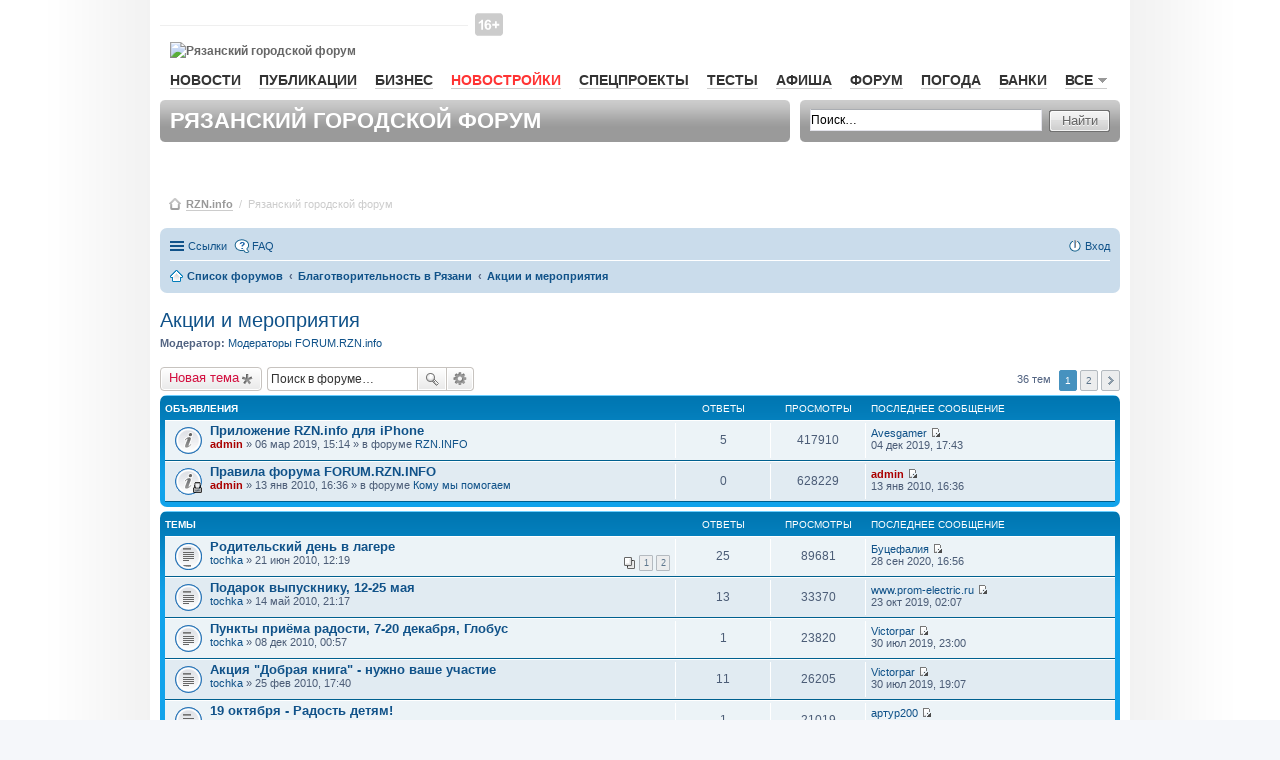

--- FILE ---
content_type: text/html; charset=UTF-8
request_url: https://forum.rzn.info/viewforum.php?f=75&sid=d2591250b18de60c5a20d1fd12839363
body_size: 15282
content:
<!DOCTYPE html>
<html dir="ltr" lang="ru">
    <head>
        <meta charset="utf-8" />
        <meta name="viewport" content="width=device-width, initial-scale=1" />
        
        <title>Акции и мероприятия - Рязанский городской форум RZN.info</title>

                <link rel="alternate" type="application/atom+xml" title="Канал - Рязанский городской форум RZN.info" href="http://forum.rzn.info/feed.php">                <link rel="alternate" type="application/atom+xml" title="Канал - Все форумы" href="http://forum.rzn.info/feed.php?mode=forums">        <link rel="alternate" type="application/atom+xml" title="Канал - Новые темы" href="http://forum.rzn.info/feed.php?mode=topics">        <link rel="alternate" type="application/atom+xml" title="Канал - Активные темы" href="http://forum.rzn.info/feed.php?mode=topics_active">        <link rel="alternate" type="application/atom+xml" title="Канал - Форум - Акции и мероприятия" href="http://forum.rzn.info/feed.php?f=75">                        
                <link rel="canonical" href="http://forum.rzn.info/viewforum.php?f=75">
        
        <!--
                phpBB style name: prosilver
                Based on style:   prosilver (this is the default phpBB3 style)
                Original author:  Tom Beddard ( http://www.subBlue.com/ )
                Modified by:
        -->
		<meta name="viewport" content="width=980" >
                <link href="./styles/prosilver/theme/stylesheet.css?assets_version=32" rel="stylesheet">
        <link href="./styles/prosilver/theme/ru/stylesheet.css?assets_version=32" rel="stylesheet">
        <link href="./styles/prosilver/theme/responsive.css?assets_version=32" rel="stylesheet" media="all and (max-width: 700px)">

        
        
        <!--[if lte IE 9]>
                <link href="./styles/prosilver/theme/tweaks.css?assets_version=32" rel="stylesheet">
        <![endif]-->

        
        

        <link href="/styles/rzn/main.css?v1" media="all" rel="stylesheet" type="text/css" />
        <!--[if IE 7]><link href="/styles/rzn/ie7.css" media="screen,projection" rel="stylesheet" type="text/css" /><![endif]-->
        <!--[if IE 7]><link href="/styles/rzn/ie7_work.css" media="screen,projection" rel="stylesheet" type="text/css" /><![endif]-->
        
        <style type="text/css">
            .mainNav__red {
                color: #f33 !important;
                border-bottom: 1px solid rgba(255, 51, 51, 0.2) !important;
            }
            #wrap {
                border: none;
                border-radius: none;
            }
        </style>

    </head>
    <body id="phpbb" class="nojs notouch section-viewforum ltr ">

        
        <div id="wrap">
            <a id="top" name="top" accesskey="t"></a>
            <div id="page-header">
                <div id="rzn-content" class="rzn-content">

                    <div class="banner">

                        <!--/* OpenX Javascript Tag v2.8.7 */-->

                        <script type='text/javascript'><!--//<![CDATA[
                           var m3_u = (location.protocol == 'https:' ? 'https://a.rzn.info/www/delivery/ajs.php' : 'http://a.rzn.info/www/delivery/ajs.php');
                            var m3_r = Math.floor(Math.random() * 99999999999);
                            if (!document.MAX_used)
                                document.MAX_used = ',';
                            document.write("<scr" + "ipt type='text/javascript' src='" + m3_u);
                            document.write("?zoneid=41");
                            document.write('&amp;cb=' + m3_r);
                            if (document.MAX_used != ',')
                                document.write("&amp;exclude=" + document.MAX_used);
                            document.write(document.charset ? '&amp;charset=' + document.charset : (document.characterSet ? '&amp;charset=' + document.characterSet : ''));
                            document.write("&amp;loc=" + escape(window.location));
                            if (document.referrer)
                                document.write("&amp;referer=" + escape(document.referrer));
                            if (document.context)
                                document.write("&context=" + escape(document.context));
                            if (document.mmm_fo)
                                document.write("&amp;mmm_fo=1");
                            document.write("'><\/scr" + "ipt>");
                            //]]>--></script><noscript><a href='http://a.rzn.info/www/delivery/ck.php?n=af6fea44&amp;cb=INSERT_RANDOM_NUMBER_HERE' target='_blank'><img src='http://a.rzn.info/www/delivery/avw.php?zoneid=41&amp;cb=INSERT_RANDOM_NUMBER_HERE&amp;n=af6fea44' border='0' alt='' /></a></noscript>


                    </div>


                    <div id="header">
                        <div id="baner-main-topRight" class="baner">

                            <!--/* OpenX Javascript Tag v2.8.7 */-->
                            <script type='text/javascript'><!--//<![CDATA[
                            var m3_u = (location.protocol == 'https:' ? 'https://a.rzn.info/www/delivery/ajs.php' : 'http://a.rzn.info/www/delivery/ajs.php');
                                var m3_r = Math.floor(Math.random() * 99999999999);
                                if (!document.MAX_used)
                                    document.MAX_used = ',';
                                document.write("<scr" + "ipt type='text/javascript' src='" + m3_u);
                                document.write("?zoneid=33");
                                document.write('&amp;cb=' + m3_r);
                                if (document.MAX_used != ',')
                                    document.write("&amp;exclude=" + document.MAX_used);
                                document.write(document.charset ? '&amp;charset=' + document.charset : (document.characterSet ? '&amp;charset=' + document.characterSet : ''));
                                document.write("&amp;loc=" + escape(window.location));
                                if (document.referrer)
                                    document.write("&amp;referer=" + escape(document.referrer));
                                if (document.context)
                                    document.write("&context=" + escape(document.context));
                                if (document.mmm_fo)
                                    document.write("&amp;mmm_fo=1");
                                document.write("'><\/scr" + "ipt>");
                                //]]>--></script><noscript><a href='http://a.rzn.info/www/delivery/ck.php?n=a3a97f1e&amp;cb=INSERT_RANDOM_NUMBER_HERE' target='_blank'><img src='http://a.rzn.info/www/delivery/avw.php?zoneid=33&amp;cb=INSERT_RANDOM_NUMBER_HERE&amp;n=a3a97f1e' border='0' alt='' /></a></noscript>


                        </div>

                        <div id="loginBar">&nbsp;
                        </div><!-- //#loginBar-->

                        <!--
                                <a class="graphlink" id="logo" href="http://www.rzn.info">Рязань-Инфо</a>
                                <img src="/styles/rzn/img/graph/logo.png" alt="Рязань-Инфо" id="logo-print" />
                        -->
						
						<i class="site-top_age_16"></i>
                        <a href="http://www.rzn.info" id="logo" class="graphlink">
                            <img id="logo-print" alt="Рязанский городской форум" src="https://files.rzn.info/viewfiles/last/www/img/graph/logo.svg" />
                        </a>


                        <div class="clr"></div>

                        <ul id="mainNav">
                            <li><a href="http://www.rzn.info/news/">Новости</a></li>
                            

                            <li><a href="http://www.rzn.info/articles/">Публикации</a></li>
                            <li><a href="http://www.rzn.info/business/">Бизнес</a></li>
							
							<li><a style="color:#f33;" href="https://novostroy.rzn.info/" target="_blank">Новостройки</a></li>
                            <li><a href="http://projects.rzn.info">Спецпроекты</a></li>
							<li><a href="https://www.rzn.info/tests/">Тесты</a></li> 
                            <li><a href="https://afisha.rzn.info/">Афиша</a></li>

                            <li><a href="https://forum.rzn.info/">Форум</a></li>
                            <li><a href="https://www.rzn.info/weather/">Погода</a></li>
                            <li><a href="https://www.rzn.info/banks/">Банки</a></li>
                             



                            <li>
                                <a href="#" name="all" class="mainNavClick">Все<span class="smico marker"></span></a>

                                <div class="shadowed mainNavSecond hide" id="all">
                                    <div class="tongue">
                                        <div class="cornersShadow topLeft"></div>
                                        <div class="cornersShadow topRight"></div>
                                        <div class="top">
                                            <div class="left">
                                                <div class="right">
                                                    <div class="content">Все<span class="smico marker"></span></div>
                                                </div>
                                            </div>
                                        </div>
                                    </div>

                                    <div class="cornersShadow topLeft dummy-left-no"></div>
                                    <div class="cornersShadow topRight dummy-right"></div>                                                    
                                    <!--                                                        
                                                                                            <div class="cornersShadow topLeft dummy-left"></div>
                                                                                            <div class="cornersShadow topRight"></div>
                                    -->
                                    <div class="cornersShadow botLeft"></div>
                                    <div class="cornersShadow botRight"></div>
                                    <div class="top">
                                        <div class="bottom">
                                            <div class="left">
                                                <div class="right">
                                                    <ul class="content">             
							<li><a href="https://sport.rzn.info">Спорт</a></li>                                               
                                                        <li><a target="_blank" href="http://market.rzn.info">Маркет</a></li>
                                                        <li><a href="http://www.rzn.info/instagram/">Instagram</a></li>
                                                        <li><a href="http://www.rzn.info/webcams/">Веб-камеры</a></li>
                                                        <li><a href="http://www.rzn.info/sms/">SMS</a></li>
                                                        <li><a href="http://www.rzn.info/phone/">Телефонный справочник</a></li>
                                                        <li><a href="http://www.rzn.info/transport/">Расписание транспорта</a></li>
                                                        <li><a href="http://iryazan.ru">Рейтинг сайтов</a></li>
                                                        <li><a href="http://www.rzn.info/conference/">Конференции</a></li>
                                                        <li><a href="http://realty.rzn.info">Недвижимость</a></li>
                                                        <li><a href="http://www.rzn.info/company/">Предприятия</a></li>
                                                        <li><a href="https://map.rzn.info">Карта</a></li>                                        
                                                        <li><a href="http://www.rzn.info/all_services/">Все сервисы</a></li>
														<li><a target="_blank" href="http://www.komuchego.ru/">Объявления</a></li> 
                                                    </ul>
                                                </div>
                                            </div>
                                        </div>
                                    </div>
                                </div><!--// #all -->

                            </li>
                        </ul>

                        <!--	Панель заголовка			-->
                        <div class="bar grey header">

                            <div class="corners5 topLeft"></div>
                            <div class="corners5 topRight"></div>
                            <div class="corners5 botLeft"></div>
                            <div class="corners5 botRight"></div>
                            <h1>Рязанский городской форум</h1>
                        </div>

                        <!--	Панель поиска	-->
                        <div class="bar grey search">
                            <div class="corners5 topLeft"></div>
                            <div class="corners5 topRight"></div>
                            <div class="corners5 botLeft"></div>
                            <div class="corners5 botRight"></div>
                            <form class="search" action="./search.php?sid=153160d9420de29835f5011a274f7629" method="post">
                                <div class="field">
                                    <input class="mainpage_search" type="text" name="keywords" title="Ключевые слова" value="Поиск…" onclick="if (this.value == 'Поиск…')
                                                this.value = '';" onblur="if (this.value == '')
                                                            this.value = 'Поиск…';" />
                                </div>

                                <div class="stdBtn left">
                                    <div class="right">
                                        <input type="submit" value="Найти" />
                                    </div>
                                </div>
                            </form>
                        </div>

                    </div>



                    <div id="breadcrumbs">
                        <span class="smico bc"></span>
                        <a href="http://www.rzn.info">RZN.info</a>
                        &nbsp;/&nbsp;
                        <span>Рязанский городской форум</span>



                    </div>


                </div>

                                <div class="navbar" role="navigation">
	<div class="inner">

	<ul id="nav-main" class="linklist bulletin" role="menubar">

		<li id="quick-links" class="small-icon responsive-menu dropdown-container" data-skip-responsive="true">
			<a href="#" class="responsive-menu-link dropdown-trigger">Ссылки</a>
			<div class="dropdown hidden">
				<div class="pointer"><div class="pointer-inner"></div></div>
				<ul class="dropdown-contents" role="menu">
					
											<li class="separator"></li>
																								<li class="small-icon icon-search-unanswered"><a href="./search.php?search_id=unanswered&amp;sid=153160d9420de29835f5011a274f7629" role="menuitem">Сообщения без ответов</a></li>
						<li class="small-icon icon-search-active"><a href="./search.php?search_id=active_topics&amp;sid=153160d9420de29835f5011a274f7629" role="menuitem">Активные темы</a></li>
						<li class="separator"></li>
						<li class="small-icon icon-search"><a href="./search.php?sid=153160d9420de29835f5011a274f7629" role="menuitem">Поиск</a></li>
					
											<li class="separator"></li>
												<li class="small-icon icon-team"><a href="./memberlist.php?mode=team&amp;sid=153160d9420de29835f5011a274f7629" role="menuitem">Наша команда</a></li>										<li class="separator"></li>

									</ul>
			</div>
		</li>

				<li class="small-icon icon-faq" data-skip-responsive="true"><a href="./faq.php?sid=153160d9420de29835f5011a274f7629" rel="help" title="Часто задаваемые вопросы" role="menuitem">FAQ</a></li>
						
			<li class="small-icon icon-logout rightside"  data-skip-responsive="true"><a href="./ucp.php?mode=login&amp;sid=153160d9420de29835f5011a274f7629" title="Вход" accesskey="x" role="menuitem">Вход</a></li>
						</ul>

	<ul id="nav-breadcrumbs" class="linklist navlinks" role="menubar">
						<li class="small-icon icon-home breadcrumbs">
									<span class="crumb" itemtype="http://data-vocabulary.org/Breadcrumb" itemscope=""><a href="./index.php?sid=153160d9420de29835f5011a274f7629" accesskey="h" data-navbar-reference="index" itemprop="url"><span itemprop="title">Список форумов</span></a></span>
											<span class="crumb" itemtype="http://data-vocabulary.org/Breadcrumb" itemscope="" data-forum-id="73"><a href="./viewforum.php?f=73&amp;sid=153160d9420de29835f5011a274f7629" itemprop="url"><span itemprop="title">Благотворительность в Рязани</span></a></span>
															<span class="crumb" itemtype="http://data-vocabulary.org/Breadcrumb" itemscope="" data-forum-id="75"><a href="./viewforum.php?f=75&amp;sid=153160d9420de29835f5011a274f7629" itemprop="url"><span itemprop="title">Акции и мероприятия</span></a></span>
												</li>
		
					<li class="rightside responsive-search" style="display: none;"><a href="./search.php?sid=153160d9420de29835f5011a274f7629" title="Параметры расширенного поиска" role="menuitem">Поиск</a></li>
			</ul>

	</div>
</div>

            </div>

            
            <a id="start_here" class="anchor"></a>
            <div id="page-body" role="main">
                
                <h2 class="forum-title"><a href="./viewforum.php?f=75&amp;sid=153160d9420de29835f5011a274f7629">Акции и мероприятия</a></h2>
<div>
	<!-- NOTE: remove the style="display: none" when you want to have the forum description on the forum body -->
		<p><strong>Модератор:</strong> <a href="./memberlist.php?mode=group&amp;g=6131&amp;sid=153160d9420de29835f5011a274f7629">Модераторы FORUM.RZN.info</a></p></div>



	<div class="action-bar top">

			<div class="buttons">
			
			<a href="./posting.php?mode=post&amp;f=75&amp;sid=153160d9420de29835f5011a274f7629" class="button icon-button post-icon" title="Новая тема">
				Новая тема			</a>

					</div>
	
			<div class="search-box" role="search">
			<form method="get" id="forum-search" action="./search.php?sid=153160d9420de29835f5011a274f7629">
			<fieldset>
				<input class="inputbox search tiny" type="search" name="keywords" id="search_keywords" size="20" placeholder="Поиск в форуме…" />
				<button class="button icon-button search-icon" type="submit" title="Поиск">Поиск</button>
				<a href="./search.php?sid=153160d9420de29835f5011a274f7629" class="button icon-button search-adv-icon" title="Расширенный поиск">Расширенный поиск</a>
				<input type="hidden" name="fid[0]" value="75" />
<input type="hidden" name="sid" value="153160d9420de29835f5011a274f7629" />

			</fieldset>
			</form>
		</div>
	
	<div class="pagination">
				36 тем
					<ul>
		<li class="active"><span>1</span></li>
			<li><a href="./viewforum.php?f=75&amp;sid=153160d9420de29835f5011a274f7629&amp;start=25" role="button">2</a></li>
			<li class="next"><a href="./viewforum.php?f=75&amp;sid=153160d9420de29835f5011a274f7629&amp;start=25" rel="next" role="button">След.</a></li>
	</ul>
			</div>

	</div>




	
			<div class="forumbg announcement">
		<div class="inner">
		<ul class="topiclist">
			<li class="header">
				<dl class="icon">
					<dt><div class="list-inner">Объявления</div></dt>
					<dd class="posts">Ответы</dd>
					<dd class="views">Просмотры</dd>
					<dd class="lastpost"><span>Последнее сообщение</span></dd>
				</dl>
			</li>
		</ul>
		<ul class="topiclist topics">
	
				<li class="row bg1 global-announce">
						<dl class="icon global_read">
				<dt title="Нет непрочитанных сообщений">
										<div class="list-inner">
												<a href="./viewtopic.php?f=2&amp;t=28265&amp;sid=153160d9420de29835f5011a274f7629" class="topictitle">Приложение RZN.info для iPhone</a>
																		<br />
																		<div class="responsive-show" style="display: none;">
							Последнее сообщение  <a href="./memberlist.php?mode=viewprofile&amp;u=76849&amp;sid=153160d9420de29835f5011a274f7629" class="username">Avesgamer</a> &laquo; <a href="./viewtopic.php?f=2&amp;t=28265&amp;p=591769&amp;sid=153160d9420de29835f5011a274f7629#p591769" title="Перейти к последнему сообщению">04 дек 2019, 17:43</a>
							<br />Добавлено в форуме <a href="./viewforum.php?f=2&amp;sid=153160d9420de29835f5011a274f7629">RZN.INFO</a>						</div>
						<span class="responsive-show left-box" style="display: none;">Ответы: <strong>5</strong></span>						
						
						<div class="responsive-hide">
																					 <a href="./memberlist.php?mode=viewprofile&amp;u=2&amp;sid=153160d9420de29835f5011a274f7629" style="color: #AA0000;" class="username-coloured">admin</a> &raquo; 06 мар 2019, 15:14
							 &raquo; в форуме <a href="./viewforum.php?f=2&amp;sid=153160d9420de29835f5011a274f7629">RZN.INFO</a>						</div>

											</div>
				</dt>
				<dd class="posts">5 <dfn>Ответы</dfn></dd>
				<dd class="views">417910 <dfn>Просмотры</dfn></dd>
				<dd class="lastpost"><span><dfn>Последнее сообщение </dfn> <a href="./memberlist.php?mode=viewprofile&amp;u=76849&amp;sid=153160d9420de29835f5011a274f7629" class="username">Avesgamer</a>
					<a href="./viewtopic.php?f=2&amp;t=28265&amp;p=591769&amp;sid=153160d9420de29835f5011a274f7629#p591769" title="Перейти к последнему сообщению"><span class="imageset icon_topic_latest" title="Перейти к последнему сообщению">Перейти к последнему сообщению</span></a> <br />04 дек 2019, 17:43</span>
				</dd>
			</dl>
					</li>
		
	

	
	
				<li class="row bg2 global-announce">
						<dl class="icon global_read_locked">
				<dt title="Эта тема закрыта, вы не можете редактировать и оставлять сообщения в ней.">
										<div class="list-inner">
												<a href="./viewtopic.php?f=74&amp;t=6947&amp;sid=153160d9420de29835f5011a274f7629" class="topictitle">Правила форума FORUM.RZN.INFO</a>
																		<br />
																		<div class="responsive-show" style="display: none;">
							Последнее сообщение  <a href="./memberlist.php?mode=viewprofile&amp;u=2&amp;sid=153160d9420de29835f5011a274f7629" style="color: #AA0000;" class="username-coloured">admin</a> &laquo; <a href="./viewtopic.php?f=74&amp;t=6947&amp;p=145858&amp;sid=153160d9420de29835f5011a274f7629#p145858" title="Перейти к последнему сообщению">13 янв 2010, 16:36</a>
							<br />Добавлено в форуме <a href="./viewforum.php?f=74&amp;sid=153160d9420de29835f5011a274f7629">Кому мы помогаем</a>						</div>
												
						
						<div class="responsive-hide">
																					 <a href="./memberlist.php?mode=viewprofile&amp;u=2&amp;sid=153160d9420de29835f5011a274f7629" style="color: #AA0000;" class="username-coloured">admin</a> &raquo; 13 янв 2010, 16:36
							 &raquo; в форуме <a href="./viewforum.php?f=74&amp;sid=153160d9420de29835f5011a274f7629">Кому мы помогаем</a>						</div>

											</div>
				</dt>
				<dd class="posts">0 <dfn>Ответы</dfn></dd>
				<dd class="views">628229 <dfn>Просмотры</dfn></dd>
				<dd class="lastpost"><span><dfn>Последнее сообщение </dfn> <a href="./memberlist.php?mode=viewprofile&amp;u=2&amp;sid=153160d9420de29835f5011a274f7629" style="color: #AA0000;" class="username-coloured">admin</a>
					<a href="./viewtopic.php?f=74&amp;t=6947&amp;p=145858&amp;sid=153160d9420de29835f5011a274f7629#p145858" title="Перейти к последнему сообщению"><span class="imageset icon_topic_latest" title="Перейти к последнему сообщению">Перейти к последнему сообщению</span></a> <br />13 янв 2010, 16:36</span>
				</dd>
			</dl>
					</li>
		
	

			</ul>
		</div>
	</div>
	
			<div class="forumbg">
		<div class="inner">
		<ul class="topiclist">
			<li class="header">
				<dl class="icon">
					<dt><div class="list-inner">Темы</div></dt>
					<dd class="posts">Ответы</dd>
					<dd class="views">Просмотры</dd>
					<dd class="lastpost"><span>Последнее сообщение</span></dd>
				</dl>
			</li>
		</ul>
		<ul class="topiclist topics">
	
				<li class="row bg1">
						<dl class="icon topic_read_hot">
				<dt title="Нет непрочитанных сообщений">
										<div class="list-inner">
												<a href="./viewtopic.php?f=75&amp;t=8451&amp;sid=153160d9420de29835f5011a274f7629" class="topictitle">Родительский день в лагере</a>
																		<br />
																		<div class="responsive-show" style="display: none;">
							Последнее сообщение  <a href="./memberlist.php?mode=viewprofile&amp;u=24156&amp;sid=153160d9420de29835f5011a274f7629" class="username">Буцефалия</a> &laquo; <a href="./viewtopic.php?f=75&amp;t=8451&amp;p=594427&amp;sid=153160d9420de29835f5011a274f7629#p594427" title="Перейти к последнему сообщению">28 сен 2020, 16:56</a>
													</div>
						<span class="responsive-show left-box" style="display: none;">Ответы: <strong>25</strong></span>						
												<div class="pagination">
							<ul>
															<li><a href="./viewtopic.php?f=75&amp;t=8451&amp;sid=153160d9420de29835f5011a274f7629">1</a></li>
																							<li><a href="./viewtopic.php?f=75&amp;t=8451&amp;sid=153160d9420de29835f5011a274f7629&amp;start=20">2</a></li>
																																													</ul>
						</div>
						
						<div class="responsive-hide">
																					 <a href="./memberlist.php?mode=viewprofile&amp;u=6785&amp;sid=153160d9420de29835f5011a274f7629" class="username">tochka</a> &raquo; 21 июн 2010, 12:19
													</div>

											</div>
				</dt>
				<dd class="posts">25 <dfn>Ответы</dfn></dd>
				<dd class="views">89681 <dfn>Просмотры</dfn></dd>
				<dd class="lastpost"><span><dfn>Последнее сообщение </dfn> <a href="./memberlist.php?mode=viewprofile&amp;u=24156&amp;sid=153160d9420de29835f5011a274f7629" class="username">Буцефалия</a>
					<a href="./viewtopic.php?f=75&amp;t=8451&amp;p=594427&amp;sid=153160d9420de29835f5011a274f7629#p594427" title="Перейти к последнему сообщению"><span class="imageset icon_topic_latest" title="Перейти к последнему сообщению">Перейти к последнему сообщению</span></a> <br />28 сен 2020, 16:56</span>
				</dd>
			</dl>
					</li>
		
	

	
	
				<li class="row bg2">
						<dl class="icon topic_read">
				<dt title="Нет непрочитанных сообщений">
										<div class="list-inner">
												<a href="./viewtopic.php?f=75&amp;t=8161&amp;sid=153160d9420de29835f5011a274f7629" class="topictitle">Подарок выпускнику, 12-25 мая</a>
																		<br />
																		<div class="responsive-show" style="display: none;">
							Последнее сообщение  <a href="./memberlist.php?mode=viewprofile&amp;u=41966&amp;sid=153160d9420de29835f5011a274f7629" class="username">www.prom-electric.ru</a> &laquo; <a href="./viewtopic.php?f=75&amp;t=8161&amp;p=591298&amp;sid=153160d9420de29835f5011a274f7629#p591298" title="Перейти к последнему сообщению">23 окт 2019, 02:07</a>
													</div>
						<span class="responsive-show left-box" style="display: none;">Ответы: <strong>13</strong></span>						
						
						<div class="responsive-hide">
																					 <a href="./memberlist.php?mode=viewprofile&amp;u=6785&amp;sid=153160d9420de29835f5011a274f7629" class="username">tochka</a> &raquo; 14 май 2010, 21:17
													</div>

											</div>
				</dt>
				<dd class="posts">13 <dfn>Ответы</dfn></dd>
				<dd class="views">33370 <dfn>Просмотры</dfn></dd>
				<dd class="lastpost"><span><dfn>Последнее сообщение </dfn> <a href="./memberlist.php?mode=viewprofile&amp;u=41966&amp;sid=153160d9420de29835f5011a274f7629" class="username">www.prom-electric.ru</a>
					<a href="./viewtopic.php?f=75&amp;t=8161&amp;p=591298&amp;sid=153160d9420de29835f5011a274f7629#p591298" title="Перейти к последнему сообщению"><span class="imageset icon_topic_latest" title="Перейти к последнему сообщению">Перейти к последнему сообщению</span></a> <br />23 окт 2019, 02:07</span>
				</dd>
			</dl>
					</li>
		
	

	
	
				<li class="row bg1">
						<dl class="icon topic_read">
				<dt title="Нет непрочитанных сообщений">
										<div class="list-inner">
												<a href="./viewtopic.php?f=75&amp;t=10075&amp;sid=153160d9420de29835f5011a274f7629" class="topictitle">Пункты приёма радости, 7-20 декабря, Глобус</a>
																		<br />
																		<div class="responsive-show" style="display: none;">
							Последнее сообщение  <a href="./memberlist.php?mode=viewprofile&amp;u=76782&amp;sid=153160d9420de29835f5011a274f7629" class="username">Victorpar</a> &laquo; <a href="./viewtopic.php?f=75&amp;t=10075&amp;p=589570&amp;sid=153160d9420de29835f5011a274f7629#p589570" title="Перейти к последнему сообщению">30 июл 2019, 23:00</a>
													</div>
						<span class="responsive-show left-box" style="display: none;">Ответы: <strong>1</strong></span>						
						
						<div class="responsive-hide">
																					 <a href="./memberlist.php?mode=viewprofile&amp;u=6785&amp;sid=153160d9420de29835f5011a274f7629" class="username">tochka</a> &raquo; 08 дек 2010, 00:57
													</div>

											</div>
				</dt>
				<dd class="posts">1 <dfn>Ответы</dfn></dd>
				<dd class="views">23820 <dfn>Просмотры</dfn></dd>
				<dd class="lastpost"><span><dfn>Последнее сообщение </dfn> <a href="./memberlist.php?mode=viewprofile&amp;u=76782&amp;sid=153160d9420de29835f5011a274f7629" class="username">Victorpar</a>
					<a href="./viewtopic.php?f=75&amp;t=10075&amp;p=589570&amp;sid=153160d9420de29835f5011a274f7629#p589570" title="Перейти к последнему сообщению"><span class="imageset icon_topic_latest" title="Перейти к последнему сообщению">Перейти к последнему сообщению</span></a> <br />30 июл 2019, 23:00</span>
				</dd>
			</dl>
					</li>
		
	

	
	
				<li class="row bg2">
						<dl class="icon topic_read">
				<dt title="Нет непрочитанных сообщений">
										<div class="list-inner">
												<a href="./viewtopic.php?f=75&amp;t=7424&amp;sid=153160d9420de29835f5011a274f7629" class="topictitle">Акция &quot;Добрая книга&quot; - нужно ваше участие</a>
																		<br />
																		<div class="responsive-show" style="display: none;">
							Последнее сообщение  <a href="./memberlist.php?mode=viewprofile&amp;u=76782&amp;sid=153160d9420de29835f5011a274f7629" class="username">Victorpar</a> &laquo; <a href="./viewtopic.php?f=75&amp;t=7424&amp;p=589551&amp;sid=153160d9420de29835f5011a274f7629#p589551" title="Перейти к последнему сообщению">30 июл 2019, 19:07</a>
													</div>
						<span class="responsive-show left-box" style="display: none;">Ответы: <strong>11</strong></span>						
						
						<div class="responsive-hide">
																					 <a href="./memberlist.php?mode=viewprofile&amp;u=6785&amp;sid=153160d9420de29835f5011a274f7629" class="username">tochka</a> &raquo; 25 фев 2010, 17:40
													</div>

											</div>
				</dt>
				<dd class="posts">11 <dfn>Ответы</dfn></dd>
				<dd class="views">26205 <dfn>Просмотры</dfn></dd>
				<dd class="lastpost"><span><dfn>Последнее сообщение </dfn> <a href="./memberlist.php?mode=viewprofile&amp;u=76782&amp;sid=153160d9420de29835f5011a274f7629" class="username">Victorpar</a>
					<a href="./viewtopic.php?f=75&amp;t=7424&amp;p=589551&amp;sid=153160d9420de29835f5011a274f7629#p589551" title="Перейти к последнему сообщению"><span class="imageset icon_topic_latest" title="Перейти к последнему сообщению">Перейти к последнему сообщению</span></a> <br />30 июл 2019, 19:07</span>
				</dd>
			</dl>
					</li>
		
	

	
	
				<li class="row bg1">
						<dl class="icon topic_read">
				<dt title="Нет непрочитанных сообщений">
										<div class="list-inner">
												<a href="./viewtopic.php?f=75&amp;t=16965&amp;sid=153160d9420de29835f5011a274f7629" class="topictitle">19 октября - Радость  детям!</a>
																		<br />
																		<div class="responsive-show" style="display: none;">
							Последнее сообщение  <a href="./memberlist.php?mode=viewprofile&amp;u=28577&amp;sid=153160d9420de29835f5011a274f7629" class="username">артур200</a> &laquo; <a href="./viewtopic.php?f=75&amp;t=16965&amp;p=544601&amp;sid=153160d9420de29835f5011a274f7629#p544601" title="Перейти к последнему сообщению">05 мар 2016, 22:39</a>
													</div>
						<span class="responsive-show left-box" style="display: none;">Ответы: <strong>1</strong></span>						
						
						<div class="responsive-hide">
																					 <a href="./memberlist.php?mode=viewprofile&amp;u=20444&amp;sid=153160d9420de29835f5011a274f7629" class="username">natalika3106</a> &raquo; 13 окт 2013, 23:56
													</div>

											</div>
				</dt>
				<dd class="posts">1 <dfn>Ответы</dfn></dd>
				<dd class="views">21019 <dfn>Просмотры</dfn></dd>
				<dd class="lastpost"><span><dfn>Последнее сообщение </dfn> <a href="./memberlist.php?mode=viewprofile&amp;u=28577&amp;sid=153160d9420de29835f5011a274f7629" class="username">артур200</a>
					<a href="./viewtopic.php?f=75&amp;t=16965&amp;p=544601&amp;sid=153160d9420de29835f5011a274f7629#p544601" title="Перейти к последнему сообщению"><span class="imageset icon_topic_latest" title="Перейти к последнему сообщению">Перейти к последнему сообщению</span></a> <br />05 мар 2016, 22:39</span>
				</dd>
			</dl>
					</li>
		
	

	
	
				<li class="row bg2">
						<dl class="icon topic_read">
				<dt title="Нет непрочитанных сообщений">
										<div class="list-inner">
												<a href="./viewtopic.php?f=75&amp;t=17954&amp;sid=153160d9420de29835f5011a274f7629" class="topictitle">Праздник &quot;Тбилисоба&quot; в Рязани</a>
																		<br />
																		<div class="responsive-show" style="display: none;">
							Последнее сообщение  <a href="./memberlist.php?mode=viewprofile&amp;u=24803&amp;sid=153160d9420de29835f5011a274f7629" class="username">Кавказу - да 36</a> &laquo; <a href="./viewtopic.php?f=75&amp;t=17954&amp;p=462241&amp;sid=153160d9420de29835f5011a274f7629#p462241" title="Перейти к последнему сообщению">28 мар 2014, 14:01</a>
													</div>
												
						
						<div class="responsive-hide">
																					 <a href="./memberlist.php?mode=viewprofile&amp;u=24803&amp;sid=153160d9420de29835f5011a274f7629" class="username">Кавказу - да 36</a> &raquo; 28 мар 2014, 14:01
													</div>

											</div>
				</dt>
				<dd class="posts">0 <dfn>Ответы</dfn></dd>
				<dd class="views">21031 <dfn>Просмотры</dfn></dd>
				<dd class="lastpost"><span><dfn>Последнее сообщение </dfn> <a href="./memberlist.php?mode=viewprofile&amp;u=24803&amp;sid=153160d9420de29835f5011a274f7629" class="username">Кавказу - да 36</a>
					<a href="./viewtopic.php?f=75&amp;t=17954&amp;p=462241&amp;sid=153160d9420de29835f5011a274f7629#p462241" title="Перейти к последнему сообщению"><span class="imageset icon_topic_latest" title="Перейти к последнему сообщению">Перейти к последнему сообщению</span></a> <br />28 мар 2014, 14:01</span>
				</dd>
			</dl>
					</li>
		
	

	
	
				<li class="row bg1">
						<dl class="icon topic_read">
				<dt title="Нет непрочитанных сообщений">
										<div class="list-inner">
												<a href="./viewtopic.php?f=75&amp;t=12124&amp;sid=153160d9420de29835f5011a274f7629" class="topictitle">Благотворит.акция &quot;Скоро в школу!&quot;. Срочно нужны волонтеры</a>
																		<br />
																		<div class="responsive-show" style="display: none;">
							Последнее сообщение  <a href="./memberlist.php?mode=viewprofile&amp;u=6785&amp;sid=153160d9420de29835f5011a274f7629" class="username">tochka</a> &laquo; <a href="./viewtopic.php?f=75&amp;t=12124&amp;p=311500&amp;sid=153160d9420de29835f5011a274f7629#p311500" title="Перейти к последнему сообщению">19 авг 2011, 01:43</a>
													</div>
						<span class="responsive-show left-box" style="display: none;">Ответы: <strong>2</strong></span>						
						
						<div class="responsive-hide">
																					 <a href="./memberlist.php?mode=viewprofile&amp;u=6785&amp;sid=153160d9420de29835f5011a274f7629" class="username">tochka</a> &raquo; 16 авг 2011, 12:15
													</div>

											</div>
				</dt>
				<dd class="posts">2 <dfn>Ответы</dfn></dd>
				<dd class="views">33940 <dfn>Просмотры</dfn></dd>
				<dd class="lastpost"><span><dfn>Последнее сообщение </dfn> <a href="./memberlist.php?mode=viewprofile&amp;u=6785&amp;sid=153160d9420de29835f5011a274f7629" class="username">tochka</a>
					<a href="./viewtopic.php?f=75&amp;t=12124&amp;p=311500&amp;sid=153160d9420de29835f5011a274f7629#p311500" title="Перейти к последнему сообщению"><span class="imageset icon_topic_latest" title="Перейти к последнему сообщению">Перейти к последнему сообщению</span></a> <br />19 авг 2011, 01:43</span>
				</dd>
			</dl>
					</li>
		
	

	
	
				<li class="row bg2">
						<dl class="icon topic_read">
				<dt title="Нет непрочитанных сообщений">
										<div class="list-inner">
												<a href="./viewtopic.php?f=75&amp;t=11554&amp;sid=153160d9420de29835f5011a274f7629" class="topictitle">27 мая, 19.30 , все на вечеринку!</a>
																		<br />
																		<div class="responsive-show" style="display: none;">
							Последнее сообщение  <a href="./memberlist.php?mode=viewprofile&amp;u=12872&amp;sid=153160d9420de29835f5011a274f7629" class="username">iringa</a> &laquo; <a href="./viewtopic.php?f=75&amp;t=11554&amp;p=299062&amp;sid=153160d9420de29835f5011a274f7629#p299062" title="Перейти к последнему сообщению">03 июн 2011, 09:54</a>
													</div>
						<span class="responsive-show left-box" style="display: none;">Ответы: <strong>13</strong></span>						
						
						<div class="responsive-hide">
																					 <a href="./memberlist.php?mode=viewprofile&amp;u=6785&amp;sid=153160d9420de29835f5011a274f7629" class="username">tochka</a> &raquo; 19 май 2011, 21:47
													</div>

											</div>
				</dt>
				<dd class="posts">13 <dfn>Ответы</dfn></dd>
				<dd class="views">29318 <dfn>Просмотры</dfn></dd>
				<dd class="lastpost"><span><dfn>Последнее сообщение </dfn> <a href="./memberlist.php?mode=viewprofile&amp;u=12872&amp;sid=153160d9420de29835f5011a274f7629" class="username">iringa</a>
					<a href="./viewtopic.php?f=75&amp;t=11554&amp;p=299062&amp;sid=153160d9420de29835f5011a274f7629#p299062" title="Перейти к последнему сообщению"><span class="imageset icon_topic_latest" title="Перейти к последнему сообщению">Перейти к последнему сообщению</span></a> <br />03 июн 2011, 09:54</span>
				</dd>
			</dl>
					</li>
		
	

	
	
				<li class="row bg1">
						<dl class="icon topic_read">
				<dt title="Нет непрочитанных сообщений">
										<div class="list-inner">
												<a href="./viewtopic.php?f=75&amp;t=11498&amp;sid=153160d9420de29835f5011a274f7629" class="topictitle">Акция &quot;Добровольцы - детям&quot;, 16-29 мая 2011</a>
																		<br />
																		<div class="responsive-show" style="display: none;">
							Последнее сообщение  <a href="./memberlist.php?mode=viewprofile&amp;u=6785&amp;sid=153160d9420de29835f5011a274f7629" class="username">tochka</a> &laquo; <a href="./viewtopic.php?f=75&amp;t=11498&amp;p=296502&amp;sid=153160d9420de29835f5011a274f7629#p296502" title="Перейти к последнему сообщению">18 май 2011, 20:50</a>
													</div>
						<span class="responsive-show left-box" style="display: none;">Ответы: <strong>20</strong></span>						
												<div class="pagination">
							<ul>
															<li><a href="./viewtopic.php?f=75&amp;t=11498&amp;sid=153160d9420de29835f5011a274f7629">1</a></li>
																							<li><a href="./viewtopic.php?f=75&amp;t=11498&amp;sid=153160d9420de29835f5011a274f7629&amp;start=20">2</a></li>
																																													</ul>
						</div>
						
						<div class="responsive-hide">
																					 <a href="./memberlist.php?mode=viewprofile&amp;u=6785&amp;sid=153160d9420de29835f5011a274f7629" class="username">tochka</a> &raquo; 12 май 2011, 12:20
													</div>

											</div>
				</dt>
				<dd class="posts">20 <dfn>Ответы</dfn></dd>
				<dd class="views">35739 <dfn>Просмотры</dfn></dd>
				<dd class="lastpost"><span><dfn>Последнее сообщение </dfn> <a href="./memberlist.php?mode=viewprofile&amp;u=6785&amp;sid=153160d9420de29835f5011a274f7629" class="username">tochka</a>
					<a href="./viewtopic.php?f=75&amp;t=11498&amp;p=296502&amp;sid=153160d9420de29835f5011a274f7629#p296502" title="Перейти к последнему сообщению"><span class="imageset icon_topic_latest" title="Перейти к последнему сообщению">Перейти к последнему сообщению</span></a> <br />18 май 2011, 20:50</span>
				</dd>
			</dl>
					</li>
		
	

	
	
				<li class="row bg2">
						<dl class="icon topic_read">
				<dt title="Нет непрочитанных сообщений">
										<div class="list-inner">
												<a href="./viewtopic.php?f=75&amp;t=7482&amp;sid=153160d9420de29835f5011a274f7629" class="topictitle">Плакаты к акциям</a>
																		<br />
																		<div class="responsive-show" style="display: none;">
							Последнее сообщение  <a href="./memberlist.php?mode=viewprofile&amp;u=6785&amp;sid=153160d9420de29835f5011a274f7629" class="username">tochka</a> &laquo; <a href="./viewtopic.php?f=75&amp;t=7482&amp;p=295254&amp;sid=153160d9420de29835f5011a274f7629#p295254" title="Перейти к последнему сообщению">12 май 2011, 12:47</a>
													</div>
						<span class="responsive-show left-box" style="display: none;">Ответы: <strong>8</strong></span>						
						
						<div class="responsive-hide">
																					 <a href="./memberlist.php?mode=viewprofile&amp;u=6785&amp;sid=153160d9420de29835f5011a274f7629" class="username">tochka</a> &raquo; 04 мар 2010, 00:53
													</div>

											</div>
				</dt>
				<dd class="posts">8 <dfn>Ответы</dfn></dd>
				<dd class="views">25421 <dfn>Просмотры</dfn></dd>
				<dd class="lastpost"><span><dfn>Последнее сообщение </dfn> <a href="./memberlist.php?mode=viewprofile&amp;u=6785&amp;sid=153160d9420de29835f5011a274f7629" class="username">tochka</a>
					<a href="./viewtopic.php?f=75&amp;t=7482&amp;p=295254&amp;sid=153160d9420de29835f5011a274f7629#p295254" title="Перейти к последнему сообщению"><span class="imageset icon_topic_latest" title="Перейти к последнему сообщению">Перейти к последнему сообщению</span></a> <br />12 май 2011, 12:47</span>
				</dd>
			</dl>
					</li>
		
	

	
	
				<li class="row bg1">
						<dl class="icon topic_read">
				<dt title="Нет непрочитанных сообщений">
										<div class="list-inner">
												<a href="./viewtopic.php?f=75&amp;t=11207&amp;sid=153160d9420de29835f5011a274f7629" class="topictitle">Акция &quot;Сухая попа&quot; - 25-30 апреля 2011</a>
																		<br />
																		<div class="responsive-show" style="display: none;">
							Последнее сообщение  <a href="./memberlist.php?mode=viewprofile&amp;u=6785&amp;sid=153160d9420de29835f5011a274f7629" class="username">tochka</a> &laquo; <a href="./viewtopic.php?f=75&amp;t=11207&amp;p=293323&amp;sid=153160d9420de29835f5011a274f7629#p293323" title="Перейти к последнему сообщению">04 май 2011, 17:33</a>
													</div>
						<span class="responsive-show left-box" style="display: none;">Ответы: <strong>3</strong></span>						
						
						<div class="responsive-hide">
																					 <a href="./memberlist.php?mode=viewprofile&amp;u=6785&amp;sid=153160d9420de29835f5011a274f7629" class="username">tochka</a> &raquo; 14 апр 2011, 21:24
													</div>

											</div>
				</dt>
				<dd class="posts">3 <dfn>Ответы</dfn></dd>
				<dd class="views">21346 <dfn>Просмотры</dfn></dd>
				<dd class="lastpost"><span><dfn>Последнее сообщение </dfn> <a href="./memberlist.php?mode=viewprofile&amp;u=6785&amp;sid=153160d9420de29835f5011a274f7629" class="username">tochka</a>
					<a href="./viewtopic.php?f=75&amp;t=11207&amp;p=293323&amp;sid=153160d9420de29835f5011a274f7629#p293323" title="Перейти к последнему сообщению"><span class="imageset icon_topic_latest" title="Перейти к последнему сообщению">Перейти к последнему сообщению</span></a> <br />04 май 2011, 17:33</span>
				</dd>
			</dl>
					</li>
		
	

	
	
				<li class="row bg2">
						<dl class="icon topic_read_hot">
				<dt title="Нет непрочитанных сообщений">
										<div class="list-inner">
												<a href="./viewtopic.php?f=75&amp;t=11115&amp;sid=153160d9420de29835f5011a274f7629" class="topictitle">Пасха в Малине, 22-24 апреля 2011г.</a>
																		<br />
																		<div class="responsive-show" style="display: none;">
							Последнее сообщение  <a href="./memberlist.php?mode=viewprofile&amp;u=16388&amp;sid=153160d9420de29835f5011a274f7629" class="username">бабайка</a> &laquo; <a href="./viewtopic.php?f=75&amp;t=11115&amp;p=290821&amp;sid=153160d9420de29835f5011a274f7629#p290821" title="Перейти к последнему сообщению">25 апр 2011, 11:29</a>
													</div>
						<span class="responsive-show left-box" style="display: none;">Ответы: <strong>30</strong></span>						
												<div class="pagination">
							<ul>
															<li><a href="./viewtopic.php?f=75&amp;t=11115&amp;sid=153160d9420de29835f5011a274f7629">1</a></li>
																							<li><a href="./viewtopic.php?f=75&amp;t=11115&amp;sid=153160d9420de29835f5011a274f7629&amp;start=20">2</a></li>
																																													</ul>
						</div>
						
						<div class="responsive-hide">
																					 <a href="./memberlist.php?mode=viewprofile&amp;u=6785&amp;sid=153160d9420de29835f5011a274f7629" class="username">tochka</a> &raquo; 06 апр 2011, 10:31
													</div>

											</div>
				</dt>
				<dd class="posts">30 <dfn>Ответы</dfn></dd>
				<dd class="views">39906 <dfn>Просмотры</dfn></dd>
				<dd class="lastpost"><span><dfn>Последнее сообщение </dfn> <a href="./memberlist.php?mode=viewprofile&amp;u=16388&amp;sid=153160d9420de29835f5011a274f7629" class="username">бабайка</a>
					<a href="./viewtopic.php?f=75&amp;t=11115&amp;p=290821&amp;sid=153160d9420de29835f5011a274f7629#p290821" title="Перейти к последнему сообщению"><span class="imageset icon_topic_latest" title="Перейти к последнему сообщению">Перейти к последнему сообщению</span></a> <br />25 апр 2011, 11:29</span>
				</dd>
			</dl>
					</li>
		
	

	
	
				<li class="row bg1">
						<dl class="icon topic_read_hot">
				<dt title="Нет непрочитанных сообщений">
										<div class="list-inner">
												<a href="./viewtopic.php?f=75&amp;t=9842&amp;sid=153160d9420de29835f5011a274f7629" class="topictitle">Благотворительный праздник в Малине - нам 1 год!</a>
																		<br />
																		<div class="responsive-show" style="display: none;">
							Последнее сообщение  <a href="./memberlist.php?mode=viewprofile&amp;u=6785&amp;sid=153160d9420de29835f5011a274f7629" class="username">tochka</a> &laquo; <a href="./viewtopic.php?f=75&amp;t=9842&amp;p=285593&amp;sid=153160d9420de29835f5011a274f7629#p285593" title="Перейти к последнему сообщению">06 апр 2011, 10:17</a>
													</div>
						<span class="responsive-show left-box" style="display: none;">Ответы: <strong>44</strong></span>						
												<div class="pagination">
							<ul>
															<li><a href="./viewtopic.php?f=75&amp;t=9842&amp;sid=153160d9420de29835f5011a274f7629">1</a></li>
																							<li><a href="./viewtopic.php?f=75&amp;t=9842&amp;sid=153160d9420de29835f5011a274f7629&amp;start=20">2</a></li>
																							<li><a href="./viewtopic.php?f=75&amp;t=9842&amp;sid=153160d9420de29835f5011a274f7629&amp;start=40">3</a></li>
																																													</ul>
						</div>
						
						<div class="responsive-hide">
																					 <a href="./memberlist.php?mode=viewprofile&amp;u=6785&amp;sid=153160d9420de29835f5011a274f7629" class="username">tochka</a> &raquo; 11 ноя 2010, 20:46
													</div>

											</div>
				</dt>
				<dd class="posts">44 <dfn>Ответы</dfn></dd>
				<dd class="views">50609 <dfn>Просмотры</dfn></dd>
				<dd class="lastpost"><span><dfn>Последнее сообщение </dfn> <a href="./memberlist.php?mode=viewprofile&amp;u=6785&amp;sid=153160d9420de29835f5011a274f7629" class="username">tochka</a>
					<a href="./viewtopic.php?f=75&amp;t=9842&amp;p=285593&amp;sid=153160d9420de29835f5011a274f7629#p285593" title="Перейти к последнему сообщению"><span class="imageset icon_topic_latest" title="Перейти к последнему сообщению">Перейти к последнему сообщению</span></a> <br />06 апр 2011, 10:17</span>
				</dd>
			</dl>
					</li>
		
	

	
	
				<li class="row bg2">
						<dl class="icon topic_read_locked">
				<dt title="Эта тема закрыта, вы не можете редактировать и оставлять сообщения в ней.">
										<div class="list-inner">
												<a href="./viewtopic.php?f=75&amp;t=11008&amp;sid=153160d9420de29835f5011a274f7629" class="topictitle">Проект &quot;ФотоСессия&quot;, 9 апреля, Солотчинская ШИ</a>
																		<br />
																		<div class="responsive-show" style="display: none;">
							Последнее сообщение  <a href="./memberlist.php?mode=viewprofile&amp;u=6785&amp;sid=153160d9420de29835f5011a274f7629" class="username">tochka</a> &laquo; <a href="./viewtopic.php?f=75&amp;t=11008&amp;p=284263&amp;sid=153160d9420de29835f5011a274f7629#p284263" title="Перейти к последнему сообщению">01 апр 2011, 13:17</a>
													</div>
						<span class="responsive-show left-box" style="display: none;">Ответы: <strong>1</strong></span>						
						
						<div class="responsive-hide">
																					 <a href="./memberlist.php?mode=viewprofile&amp;u=6785&amp;sid=153160d9420de29835f5011a274f7629" class="username">tochka</a> &raquo; 25 мар 2011, 12:41
													</div>

											</div>
				</dt>
				<dd class="posts">1 <dfn>Ответы</dfn></dd>
				<dd class="views">19670 <dfn>Просмотры</dfn></dd>
				<dd class="lastpost"><span><dfn>Последнее сообщение </dfn> <a href="./memberlist.php?mode=viewprofile&amp;u=6785&amp;sid=153160d9420de29835f5011a274f7629" class="username">tochka</a>
					<a href="./viewtopic.php?f=75&amp;t=11008&amp;p=284263&amp;sid=153160d9420de29835f5011a274f7629#p284263" title="Перейти к последнему сообщению"><span class="imageset icon_topic_latest" title="Перейти к последнему сообщению">Перейти к последнему сообщению</span></a> <br />01 апр 2011, 13:17</span>
				</dd>
			</dl>
					</li>
		
	

	
	
				<li class="row bg1">
						<dl class="icon topic_read_hot">
				<dt title="Нет непрочитанных сообщений">
										<div class="list-inner">
												<a href="./viewtopic.php?f=75&amp;t=9517&amp;sid=153160d9420de29835f5011a274f7629" class="topictitle">Хочу быть красивой! - проект продолжается.</a>
																		<br />
																		<div class="responsive-show" style="display: none;">
							Последнее сообщение  <a href="./memberlist.php?mode=viewprofile&amp;u=6785&amp;sid=153160d9420de29835f5011a274f7629" class="username">tochka</a> &laquo; <a href="./viewtopic.php?f=75&amp;t=9517&amp;p=276291&amp;sid=153160d9420de29835f5011a274f7629#p276291" title="Перейти к последнему сообщению">03 мар 2011, 09:51</a>
													</div>
						<span class="responsive-show left-box" style="display: none;">Ответы: <strong>36</strong></span>						
												<div class="pagination">
							<ul>
															<li><a href="./viewtopic.php?f=75&amp;t=9517&amp;sid=153160d9420de29835f5011a274f7629">1</a></li>
																							<li><a href="./viewtopic.php?f=75&amp;t=9517&amp;sid=153160d9420de29835f5011a274f7629&amp;start=20">2</a></li>
																																													</ul>
						</div>
						
						<div class="responsive-hide">
																					 <a href="./memberlist.php?mode=viewprofile&amp;u=11980&amp;sid=153160d9420de29835f5011a274f7629" class="username">Селиванова</a> &raquo; 05 окт 2010, 14:42
													</div>

											</div>
				</dt>
				<dd class="posts">36 <dfn>Ответы</dfn></dd>
				<dd class="views">42825 <dfn>Просмотры</dfn></dd>
				<dd class="lastpost"><span><dfn>Последнее сообщение </dfn> <a href="./memberlist.php?mode=viewprofile&amp;u=6785&amp;sid=153160d9420de29835f5011a274f7629" class="username">tochka</a>
					<a href="./viewtopic.php?f=75&amp;t=9517&amp;p=276291&amp;sid=153160d9420de29835f5011a274f7629#p276291" title="Перейти к последнему сообщению"><span class="imageset icon_topic_latest" title="Перейти к последнему сообщению">Перейти к последнему сообщению</span></a> <br />03 мар 2011, 09:51</span>
				</dd>
			</dl>
					</li>
		
	

	
	
				<li class="row bg2">
						<dl class="icon topic_read_hot">
				<dt title="Нет непрочитанных сообщений">
										<div class="list-inner">
												<a href="./viewtopic.php?f=75&amp;t=5205&amp;sid=153160d9420de29835f5011a274f7629" class="topictitle">Проект &quot;Фото деткам&quot;. Нужны средства на печать фото.</a>
																		<br />
																		<div class="responsive-show" style="display: none;">
							Последнее сообщение  <a href="./memberlist.php?mode=viewprofile&amp;u=6785&amp;sid=153160d9420de29835f5011a274f7629" class="username">tochka</a> &laquo; <a href="./viewtopic.php?f=75&amp;t=5205&amp;p=267158&amp;sid=153160d9420de29835f5011a274f7629#p267158" title="Перейти к последнему сообщению">03 фев 2011, 10:18</a>
													</div>
						<span class="responsive-show left-box" style="display: none;">Ответы: <strong>25</strong></span>						
												<div class="pagination">
							<ul>
															<li><a href="./viewtopic.php?f=75&amp;t=5205&amp;sid=153160d9420de29835f5011a274f7629">1</a></li>
																							<li><a href="./viewtopic.php?f=75&amp;t=5205&amp;sid=153160d9420de29835f5011a274f7629&amp;start=20">2</a></li>
																																													</ul>
						</div>
						
						<div class="responsive-hide">
																					 <a href="./memberlist.php?mode=viewprofile&amp;u=6785&amp;sid=153160d9420de29835f5011a274f7629" class="username">tochka</a> &raquo; 12 апр 2009, 01:04
													</div>

											</div>
				</dt>
				<dd class="posts">25 <dfn>Ответы</dfn></dd>
				<dd class="views">39148 <dfn>Просмотры</dfn></dd>
				<dd class="lastpost"><span><dfn>Последнее сообщение </dfn> <a href="./memberlist.php?mode=viewprofile&amp;u=6785&amp;sid=153160d9420de29835f5011a274f7629" class="username">tochka</a>
					<a href="./viewtopic.php?f=75&amp;t=5205&amp;p=267158&amp;sid=153160d9420de29835f5011a274f7629#p267158" title="Перейти к последнему сообщению"><span class="imageset icon_topic_latest" title="Перейти к последнему сообщению">Перейти к последнему сообщению</span></a> <br />03 фев 2011, 10:18</span>
				</dd>
			</dl>
					</li>
		
	

	
	
				<li class="row bg1">
						<dl class="icon topic_read">
				<dt title="Нет непрочитанных сообщений">
										<div class="list-inner">
												<a href="./viewtopic.php?f=75&amp;t=10076&amp;sid=153160d9420de29835f5011a274f7629" class="topictitle">Стань волшебником! Отправь подарок ребенку по почте</a>
																		<br />
																		<div class="responsive-show" style="display: none;">
							Последнее сообщение  <a href="./memberlist.php?mode=viewprofile&amp;u=6785&amp;sid=153160d9420de29835f5011a274f7629" class="username">tochka</a> &laquo; <a href="./viewtopic.php?f=75&amp;t=10076&amp;p=250884&amp;sid=153160d9420de29835f5011a274f7629#p250884" title="Перейти к последнему сообщению">08 дек 2010, 00:58</a>
													</div>
												
						
						<div class="responsive-hide">
																					 <a href="./memberlist.php?mode=viewprofile&amp;u=6785&amp;sid=153160d9420de29835f5011a274f7629" class="username">tochka</a> &raquo; 08 дек 2010, 00:58
													</div>

											</div>
				</dt>
				<dd class="posts">0 <dfn>Ответы</dfn></dd>
				<dd class="views">19752 <dfn>Просмотры</dfn></dd>
				<dd class="lastpost"><span><dfn>Последнее сообщение </dfn> <a href="./memberlist.php?mode=viewprofile&amp;u=6785&amp;sid=153160d9420de29835f5011a274f7629" class="username">tochka</a>
					<a href="./viewtopic.php?f=75&amp;t=10076&amp;p=250884&amp;sid=153160d9420de29835f5011a274f7629#p250884" title="Перейти к последнему сообщению"><span class="imageset icon_topic_latest" title="Перейти к последнему сообщению">Перейти к последнему сообщению</span></a> <br />08 дек 2010, 00:58</span>
				</dd>
			</dl>
					</li>
		
	

	
	
				<li class="row bg2">
						<dl class="icon topic_read">
				<dt title="Нет непрочитанных сообщений">
										<div class="list-inner">
												<a href="./viewtopic.php?f=75&amp;t=9587&amp;sid=153160d9420de29835f5011a274f7629" class="topictitle">АКЦИЯ &quot;Сухая попа - 3&quot;, 20-31 октября 2010</a>
																		<br />
																		<div class="responsive-show" style="display: none;">
							Последнее сообщение  <a href="./memberlist.php?mode=viewprofile&amp;u=6785&amp;sid=153160d9420de29835f5011a274f7629" class="username">tochka</a> &laquo; <a href="./viewtopic.php?f=75&amp;t=9587&amp;p=245873&amp;sid=153160d9420de29835f5011a274f7629#p245873" title="Перейти к последнему сообщению">19 ноя 2010, 09:40</a>
													</div>
						<span class="responsive-show left-box" style="display: none;">Ответы: <strong>4</strong></span>						
						
						<div class="responsive-hide">
																					 <a href="./memberlist.php?mode=viewprofile&amp;u=6785&amp;sid=153160d9420de29835f5011a274f7629" class="username">tochka</a> &raquo; 12 окт 2010, 13:48
													</div>

											</div>
				</dt>
				<dd class="posts">4 <dfn>Ответы</dfn></dd>
				<dd class="views">21703 <dfn>Просмотры</dfn></dd>
				<dd class="lastpost"><span><dfn>Последнее сообщение </dfn> <a href="./memberlist.php?mode=viewprofile&amp;u=6785&amp;sid=153160d9420de29835f5011a274f7629" class="username">tochka</a>
					<a href="./viewtopic.php?f=75&amp;t=9587&amp;p=245873&amp;sid=153160d9420de29835f5011a274f7629#p245873" title="Перейти к последнему сообщению"><span class="imageset icon_topic_latest" title="Перейти к последнему сообщению">Перейти к последнему сообщению</span></a> <br />19 ноя 2010, 09:40</span>
				</dd>
			</dl>
					</li>
		
	

	
	
				<li class="row bg1">
						<dl class="icon topic_read">
				<dt title="Нет непрочитанных сообщений">
										<div class="list-inner">
												<a href="./viewtopic.php?f=75&amp;t=7928&amp;sid=153160d9420de29835f5011a274f7629" class="topictitle">АКЦИЯ &quot;Сухая попа - 2&quot;, 17-30 мая, 2010</a>
																		<br />
																		<div class="responsive-show" style="display: none;">
							Последнее сообщение  <a href="./memberlist.php?mode=viewprofile&amp;u=6785&amp;sid=153160d9420de29835f5011a274f7629" class="username">tochka</a> &laquo; <a href="./viewtopic.php?f=75&amp;t=7928&amp;p=235377&amp;sid=153160d9420de29835f5011a274f7629#p235377" title="Перейти к последнему сообщению">12 окт 2010, 13:45</a>
													</div>
						<span class="responsive-show left-box" style="display: none;">Ответы: <strong>9</strong></span>						
						
						<div class="responsive-hide">
																					 <a href="./memberlist.php?mode=viewprofile&amp;u=6785&amp;sid=153160d9420de29835f5011a274f7629" class="username">tochka</a> &raquo; 19 апр 2010, 21:16
													</div>

											</div>
				</dt>
				<dd class="posts">9 <dfn>Ответы</dfn></dd>
				<dd class="views">24901 <dfn>Просмотры</dfn></dd>
				<dd class="lastpost"><span><dfn>Последнее сообщение </dfn> <a href="./memberlist.php?mode=viewprofile&amp;u=6785&amp;sid=153160d9420de29835f5011a274f7629" class="username">tochka</a>
					<a href="./viewtopic.php?f=75&amp;t=7928&amp;p=235377&amp;sid=153160d9420de29835f5011a274f7629#p235377" title="Перейти к последнему сообщению"><span class="imageset icon_topic_latest" title="Перейти к последнему сообщению">Перейти к последнему сообщению</span></a> <br />12 окт 2010, 13:45</span>
				</dd>
			</dl>
					</li>
		
	

	
	
				<li class="row bg2">
						<dl class="icon topic_read">
				<dt title="Нет непрочитанных сообщений">
										<div class="list-inner">
												<a href="./viewtopic.php?f=75&amp;t=8895&amp;sid=153160d9420de29835f5011a274f7629" class="topictitle">Скоро в школу, август 2010</a>
																		<br />
																		<div class="responsive-show" style="display: none;">
							Последнее сообщение  <a href="./memberlist.php?mode=viewprofile&amp;u=6785&amp;sid=153160d9420de29835f5011a274f7629" class="username">tochka</a> &laquo; <a href="./viewtopic.php?f=75&amp;t=8895&amp;p=225686&amp;sid=153160d9420de29835f5011a274f7629#p225686" title="Перейти к последнему сообщению">05 сен 2010, 10:40</a>
													</div>
						<span class="responsive-show left-box" style="display: none;">Ответы: <strong>14</strong></span>						
						
						<div class="responsive-hide">
																					 <a href="./memberlist.php?mode=viewprofile&amp;u=6785&amp;sid=153160d9420de29835f5011a274f7629" class="username">tochka</a> &raquo; 12 авг 2010, 12:51
													</div>

											</div>
				</dt>
				<dd class="posts">14 <dfn>Ответы</dfn></dd>
				<dd class="views">27853 <dfn>Просмотры</dfn></dd>
				<dd class="lastpost"><span><dfn>Последнее сообщение </dfn> <a href="./memberlist.php?mode=viewprofile&amp;u=6785&amp;sid=153160d9420de29835f5011a274f7629" class="username">tochka</a>
					<a href="./viewtopic.php?f=75&amp;t=8895&amp;p=225686&amp;sid=153160d9420de29835f5011a274f7629#p225686" title="Перейти к последнему сообщению"><span class="imageset icon_topic_latest" title="Перейти к последнему сообщению">Перейти к последнему сообщению</span></a> <br />05 сен 2010, 10:40</span>
				</dd>
			</dl>
					</li>
		
	

	
	
				<li class="row bg1">
						<dl class="icon topic_read">
				<dt title="Нет непрочитанных сообщений">
										<div class="list-inner">
												<a href="./viewtopic.php?f=75&amp;t=8780&amp;sid=153160d9420de29835f5011a274f7629" class="topictitle">Благотворительная ярмарка в помощь Сашеньке Васильчук</a>
																		<br />
																		<div class="responsive-show" style="display: none;">
							Последнее сообщение  <a href="./memberlist.php?mode=viewprofile&amp;u=10967&amp;sid=153160d9420de29835f5011a274f7629" class="username">Наташенька1986</a> &laquo; <a href="./viewtopic.php?f=75&amp;t=8780&amp;p=209751&amp;sid=153160d9420de29835f5011a274f7629#p209751" title="Перейти к последнему сообщению">02 авг 2010, 09:56</a>
													</div>
												
						
						<div class="responsive-hide">
																					 <a href="./memberlist.php?mode=viewprofile&amp;u=10967&amp;sid=153160d9420de29835f5011a274f7629" class="username">Наташенька1986</a> &raquo; 02 авг 2010, 09:56
													</div>

											</div>
				</dt>
				<dd class="posts">0 <dfn>Ответы</dfn></dd>
				<dd class="views">19738 <dfn>Просмотры</dfn></dd>
				<dd class="lastpost"><span><dfn>Последнее сообщение </dfn> <a href="./memberlist.php?mode=viewprofile&amp;u=10967&amp;sid=153160d9420de29835f5011a274f7629" class="username">Наташенька1986</a>
					<a href="./viewtopic.php?f=75&amp;t=8780&amp;p=209751&amp;sid=153160d9420de29835f5011a274f7629#p209751" title="Перейти к последнему сообщению"><span class="imageset icon_topic_latest" title="Перейти к последнему сообщению">Перейти к последнему сообщению</span></a> <br />02 авг 2010, 09:56</span>
				</dd>
			</dl>
					</li>
		
	

	
	
				<li class="row bg2">
						<dl class="icon topic_read">
				<dt title="Нет непрочитанных сообщений">
										<div class="list-inner">
												<a href="./viewtopic.php?f=75&amp;t=8283&amp;sid=153160d9420de29835f5011a274f7629" class="topictitle">1 и 6 июня, выставка-ярмарка работ детей из интернатов</a>
																		<br />
																		<div class="responsive-show" style="display: none;">
							Последнее сообщение  <a href="./memberlist.php?mode=viewprofile&amp;u=6785&amp;sid=153160d9420de29835f5011a274f7629" class="username">tochka</a> &laquo; <a href="./viewtopic.php?f=75&amp;t=8283&amp;p=195841&amp;sid=153160d9420de29835f5011a274f7629#p195841" title="Перейти к последнему сообщению">16 июн 2010, 20:39</a>
													</div>
						<span class="responsive-show left-box" style="display: none;">Ответы: <strong>4</strong></span>						
						
						<div class="responsive-hide">
																					 <a href="./memberlist.php?mode=viewprofile&amp;u=6785&amp;sid=153160d9420de29835f5011a274f7629" class="username">tochka</a> &raquo; 26 май 2010, 20:40
													</div>

											</div>
				</dt>
				<dd class="posts">4 <dfn>Ответы</dfn></dd>
				<dd class="views">21832 <dfn>Просмотры</dfn></dd>
				<dd class="lastpost"><span><dfn>Последнее сообщение </dfn> <a href="./memberlist.php?mode=viewprofile&amp;u=6785&amp;sid=153160d9420de29835f5011a274f7629" class="username">tochka</a>
					<a href="./viewtopic.php?f=75&amp;t=8283&amp;p=195841&amp;sid=153160d9420de29835f5011a274f7629#p195841" title="Перейти к последнему сообщению"><span class="imageset icon_topic_latest" title="Перейти к последнему сообщению">Перейти к последнему сообщению</span></a> <br />16 июн 2010, 20:39</span>
				</dd>
			</dl>
					</li>
		
	

	
	
				<li class="row bg1">
						<dl class="icon topic_read">
				<dt title="Нет непрочитанных сообщений">
										<div class="list-inner">
												<a href="./viewtopic.php?f=75&amp;t=8162&amp;sid=153160d9420de29835f5011a274f7629" class="topictitle">28 мая, клуб Дом культуры, благотворительный концерт</a>
																		<br />
																		<div class="responsive-show" style="display: none;">
							Последнее сообщение  <a href="./memberlist.php?mode=viewprofile&amp;u=6785&amp;sid=153160d9420de29835f5011a274f7629" class="username">tochka</a> &laquo; <a href="./viewtopic.php?f=75&amp;t=8162&amp;p=191336&amp;sid=153160d9420de29835f5011a274f7629#p191336" title="Перейти к последнему сообщению">31 май 2010, 11:22</a>
													</div>
						<span class="responsive-show left-box" style="display: none;">Ответы: <strong>3</strong></span>						
						
						<div class="responsive-hide">
																					 <a href="./memberlist.php?mode=viewprofile&amp;u=6785&amp;sid=153160d9420de29835f5011a274f7629" class="username">tochka</a> &raquo; 14 май 2010, 21:29
													</div>

											</div>
				</dt>
				<dd class="posts">3 <dfn>Ответы</dfn></dd>
				<dd class="views">21379 <dfn>Просмотры</dfn></dd>
				<dd class="lastpost"><span><dfn>Последнее сообщение </dfn> <a href="./memberlist.php?mode=viewprofile&amp;u=6785&amp;sid=153160d9420de29835f5011a274f7629" class="username">tochka</a>
					<a href="./viewtopic.php?f=75&amp;t=8162&amp;p=191336&amp;sid=153160d9420de29835f5011a274f7629#p191336" title="Перейти к последнему сообщению"><span class="imageset icon_topic_latest" title="Перейти к последнему сообщению">Перейти к последнему сообщению</span></a> <br />31 май 2010, 11:22</span>
				</dd>
			</dl>
					</li>
		
	

	
	
				<li class="row bg2">
						<dl class="icon topic_read">
				<dt title="Нет непрочитанных сообщений">
										<div class="list-inner">
												<a href="./viewtopic.php?f=75&amp;t=8160&amp;sid=153160d9420de29835f5011a274f7629" class="topictitle">Добровольцы детям! Пункты приема радости, май, 2010</a>
																		<br />
																		<div class="responsive-show" style="display: none;">
							Последнее сообщение  <a href="./memberlist.php?mode=viewprofile&amp;u=6785&amp;sid=153160d9420de29835f5011a274f7629" class="username">tochka</a> &laquo; <a href="./viewtopic.php?f=75&amp;t=8160&amp;p=189200&amp;sid=153160d9420de29835f5011a274f7629#p189200" title="Перейти к последнему сообщению">24 май 2010, 21:47</a>
													</div>
						<span class="responsive-show left-box" style="display: none;">Ответы: <strong>8</strong></span>						
						
						<div class="responsive-hide">
																					 <a href="./memberlist.php?mode=viewprofile&amp;u=6785&amp;sid=153160d9420de29835f5011a274f7629" class="username">tochka</a> &raquo; 14 май 2010, 21:08
													</div>

											</div>
				</dt>
				<dd class="posts">8 <dfn>Ответы</dfn></dd>
				<dd class="views">24403 <dfn>Просмотры</dfn></dd>
				<dd class="lastpost"><span><dfn>Последнее сообщение </dfn> <a href="./memberlist.php?mode=viewprofile&amp;u=6785&amp;sid=153160d9420de29835f5011a274f7629" class="username">tochka</a>
					<a href="./viewtopic.php?f=75&amp;t=8160&amp;p=189200&amp;sid=153160d9420de29835f5011a274f7629#p189200" title="Перейти к последнему сообщению"><span class="imageset icon_topic_latest" title="Перейти к последнему сообщению">Перейти к последнему сообщению</span></a> <br />24 май 2010, 21:47</span>
				</dd>
			</dl>
					</li>
		
	

	
	
				<li class="row bg1">
						<dl class="icon topic_read_hot">
				<dt title="Нет непрочитанных сообщений">
										<div class="list-inner">
												<a href="./viewtopic.php?f=75&amp;t=5854&amp;sid=153160d9420de29835f5011a274f7629" class="topictitle">ПРОЕКТ &quot;С миру по нитке&quot; - продолжается</a>
																		<br />
																		<div class="responsive-show" style="display: none;">
							Последнее сообщение  <a href="./memberlist.php?mode=viewprofile&amp;u=11980&amp;sid=153160d9420de29835f5011a274f7629" class="username">Селиванова</a> &laquo; <a href="./viewtopic.php?f=75&amp;t=5854&amp;p=177954&amp;sid=153160d9420de29835f5011a274f7629#p177954" title="Перейти к последнему сообщению">22 апр 2010, 22:16</a>
													</div>
						<span class="responsive-show left-box" style="display: none;">Ответы: <strong>49</strong></span>						
												<div class="pagination">
							<ul>
															<li><a href="./viewtopic.php?f=75&amp;t=5854&amp;sid=153160d9420de29835f5011a274f7629">1</a></li>
																							<li><a href="./viewtopic.php?f=75&amp;t=5854&amp;sid=153160d9420de29835f5011a274f7629&amp;start=20">2</a></li>
																							<li><a href="./viewtopic.php?f=75&amp;t=5854&amp;sid=153160d9420de29835f5011a274f7629&amp;start=40">3</a></li>
																																													</ul>
						</div>
						
						<div class="responsive-hide">
																					 <a href="./memberlist.php?mode=viewprofile&amp;u=6785&amp;sid=153160d9420de29835f5011a274f7629" class="username">tochka</a> &raquo; 24 июл 2009, 11:37
													</div>

											</div>
				</dt>
				<dd class="posts">49 <dfn>Ответы</dfn></dd>
				<dd class="views">57456 <dfn>Просмотры</dfn></dd>
				<dd class="lastpost"><span><dfn>Последнее сообщение </dfn> <a href="./memberlist.php?mode=viewprofile&amp;u=11980&amp;sid=153160d9420de29835f5011a274f7629" class="username">Селиванова</a>
					<a href="./viewtopic.php?f=75&amp;t=5854&amp;p=177954&amp;sid=153160d9420de29835f5011a274f7629#p177954" title="Перейти к последнему сообщению"><span class="imageset icon_topic_latest" title="Перейти к последнему сообщению">Перейти к последнему сообщению</span></a> <br />22 апр 2010, 22:16</span>
				</dd>
			</dl>
					</li>
		
				</ul>
		</div>
	</div>
	

	<form method="post" action="./viewforum.php?f=75&amp;sid=153160d9420de29835f5011a274f7629">
		<fieldset class="display-options">
				<label>Показать темы за: <select name="st" id="st"><option value="0" selected="selected">Все темы</option><option value="1">1 день</option><option value="7">7 дней</option><option value="14">2 недели</option><option value="30">1 месяц</option><option value="90">3 месяца</option><option value="180">6 месяцев</option><option value="365">1 год</option></select></label>
			<label>Поле сортировки <select name="sk" id="sk"><option value="a">Автор</option><option value="t" selected="selected">Время размещения</option><option value="r">Ответы</option><option value="s">Заголовок</option><option value="v">Просмотры</option></select></label>
			<label><select name="sd" id="sd"><option value="a">по возрастанию</option><option value="d" selected="selected">по убыванию</option></select></label>
			<input type="submit" name="sort" value="Перейти" class="button2" />
			</fieldset>
	</form>
	<hr />

	<div class="action-bar bottom">
					<div class="buttons">
				
				<a href="./posting.php?mode=post&amp;f=75&amp;sid=153160d9420de29835f5011a274f7629" class="button icon-button post-icon" title="Новая тема">
					Новая тема				</a>

							</div>
		
		<div class="pagination">
						36 тем
							<ul>
		<li class="active"><span>1</span></li>
			<li><a href="./viewforum.php?f=75&amp;sid=153160d9420de29835f5011a274f7629&amp;start=25" role="button">2</a></li>
			<li class="next"><a href="./viewforum.php?f=75&amp;sid=153160d9420de29835f5011a274f7629&amp;start=25" rel="next" role="button">След.</a></li>
	</ul>
					</div>
	</div>


	<p class="jumpbox-return"><a href="./index.php?sid=153160d9420de29835f5011a274f7629" class="left-box arrow-left" accesskey="r">Вернуться к списку форумов</a></p>


	<div class="dropdown-container dropdown-container-right dropdown-up dropdown-left dropdown-button-control" id="jumpbox">
		<span title="Перейти" class="dropdown-trigger button dropdown-select">
			Перейти		</span>
		<div class="dropdown hidden">
			<div class="pointer"><div class="pointer-inner"></div></div>
			<ul class="dropdown-contents">
																			<li><a href="./viewforum.php?f=58&amp;sid=153160d9420de29835f5011a274f7629">Портал RZN.INFO</a></li>
																<li>&nbsp; &nbsp;<a href="./viewforum.php?f=2&amp;sid=153160d9420de29835f5011a274f7629">RZN.INFO</a></li>
																<li><a href="./viewforum.php?f=69&amp;sid=153160d9420de29835f5011a274f7629">Новости, политика, экономика, образование, религия</a></li>
																<li>&nbsp; &nbsp;<a href="./viewforum.php?f=9&amp;sid=153160d9420de29835f5011a274f7629">Рязань - политика, экономика, ЖКХ</a></li>
																<li>&nbsp; &nbsp;<a href="./viewforum.php?f=44&amp;sid=153160d9420de29835f5011a274f7629">Новости Рязани на www.rzn.info/news</a></li>
																<li>&nbsp; &nbsp;<a href="./viewforum.php?f=92&amp;sid=153160d9420de29835f5011a274f7629">События в стране и мире</a></li>
																<li>&nbsp; &nbsp;<a href="./viewforum.php?f=43&amp;sid=153160d9420de29835f5011a274f7629">Религия, конфессии</a></li>
																<li>&nbsp; &nbsp;<a href="./viewforum.php?f=32&amp;sid=153160d9420de29835f5011a274f7629">История, события, люди</a></li>
																<li>&nbsp; &nbsp;<a href="./viewforum.php?f=24&amp;sid=153160d9420de29835f5011a274f7629">Образование в Рязани</a></li>
																<li>&nbsp; &nbsp;<a href="./viewforum.php?f=37&amp;sid=153160d9420de29835f5011a274f7629">Медицина и здоровье</a></li>
																<li><a href="./viewforum.php?f=63&amp;sid=153160d9420de29835f5011a274f7629">Автомобильная Рязань - AUTO.rzn.info</a></li>
																<li>&nbsp; &nbsp;<a href="./viewforum.php?f=48&amp;sid=153160d9420de29835f5011a274f7629">Горячие обсуждения</a></li>
																<li>&nbsp; &nbsp;<a href="./viewforum.php?f=65&amp;sid=153160d9420de29835f5011a274f7629">Автомобили и эксплуатация</a></li>
																<li>&nbsp; &nbsp;<a href="./viewforum.php?f=66&amp;sid=153160d9420de29835f5011a274f7629">ГАИ/ПДД/КОАП</a></li>
																<li>&nbsp; &nbsp;<a href="./viewforum.php?f=67&amp;sid=153160d9420de29835f5011a274f7629">Услуги</a></li>
																<li>&nbsp; &nbsp;<a href="./viewforum.php?f=68&amp;sid=153160d9420de29835f5011a274f7629">Эх, дороги…</a></li>
																<li>&nbsp; &nbsp;<a href="./viewforum.php?f=78&amp;sid=153160d9420de29835f5011a274f7629">Автосалоны и сервисы</a></li>
																<li><a href="./viewforum.php?f=79&amp;sid=153160d9420de29835f5011a274f7629">Недвижимость Рязани - REALTY.RZN.info</a></li>
																<li>&nbsp; &nbsp;<a href="./viewforum.php?f=84&amp;sid=153160d9420de29835f5011a274f7629">Агентства недвижимости</a></li>
																<li>&nbsp; &nbsp;<a href="./viewforum.php?f=80&amp;sid=153160d9420de29835f5011a274f7629">Застройщики и новостройки Рязани</a></li>
																<li>&nbsp; &nbsp;<a href="./viewforum.php?f=98&amp;sid=153160d9420de29835f5011a274f7629">Управляющие компании Рязани</a></li>
																<li>&nbsp; &nbsp;<a href="./viewforum.php?f=99&amp;sid=153160d9420de29835f5011a274f7629">Коттеджные поселки Рязани</a></li>
																<li>&nbsp; &nbsp;<a href="./viewforum.php?f=100&amp;sid=153160d9420de29835f5011a274f7629">Частное строительство</a></li>
																<li>&nbsp; &nbsp;<a href="./viewforum.php?f=82&amp;sid=153160d9420de29835f5011a274f7629">Ремонт и отделка помещений</a></li>
																<li>&nbsp; &nbsp;<a href="./viewforum.php?f=83&amp;sid=153160d9420de29835f5011a274f7629">Законодательство в недвижимости</a></li>
																<li>&nbsp; &nbsp;<a href="./viewforum.php?f=81&amp;sid=153160d9420de29835f5011a274f7629">Частные объявления (KomuChego.ru)</a></li>
																<li>&nbsp; &nbsp;<a href="./viewforum.php?f=42&amp;sid=153160d9420de29835f5011a274f7629">Общие вопросы по недвижимости</a></li>
																<li><a href="./viewforum.php?f=70&amp;sid=153160d9420de29835f5011a274f7629">Товары, услуги и сервисы в Рязани</a></li>
																<li>&nbsp; &nbsp;<a href="./viewforum.php?f=96&amp;sid=153160d9420de29835f5011a274f7629">Банковский форум</a></li>
																<li>&nbsp; &nbsp;<a href="./viewforum.php?f=16&amp;sid=153160d9420de29835f5011a274f7629">Интернет в Рязани</a></li>
																<li>&nbsp; &nbsp;<a href="./viewforum.php?f=4&amp;sid=153160d9420de29835f5011a274f7629">Мобильная связь</a></li>
																<li>&nbsp; &nbsp;<a href="./viewforum.php?f=21&amp;sid=153160d9420de29835f5011a274f7629">Прочие товары, услуги, сервисы</a></li>
																<li>&nbsp; &nbsp;<a href="./viewforum.php?f=15&amp;sid=153160d9420de29835f5011a274f7629">Компьютеры, софт</a></li>
																<li>&nbsp; &nbsp;<a href="./viewforum.php?f=97&amp;sid=153160d9420de29835f5011a274f7629">Совместные покупки</a></li>
																<li>&nbsp; &nbsp;<a href="./viewforum.php?f=53&amp;sid=153160d9420de29835f5011a274f7629">Свадьба в Рязани</a></li>
																<li>&nbsp; &nbsp;<a href="./viewforum.php?f=55&amp;sid=153160d9420de29835f5011a274f7629">Работа в Рязани - JOB.RZN.info</a></li>
																<li><a href="./viewforum.php?f=59&amp;sid=153160d9420de29835f5011a274f7629">Природа, отдых, спорт и развлечения в Рязани</a></li>
																<li>&nbsp; &nbsp;<a href="./viewforum.php?f=51&amp;sid=153160d9420de29835f5011a274f7629">Афиша Рязани на AFISHA.rzn.info</a></li>
																<li>&nbsp; &nbsp;<a href="./viewforum.php?f=45&amp;sid=153160d9420de29835f5011a274f7629">Природа, лес, водоемы, Мещера</a></li>
																<li>&nbsp; &nbsp;<a href="./viewforum.php?f=19&amp;sid=153160d9420de29835f5011a274f7629">Развлечения города - КИНО, КОНЦЕРТЫ, РЕСТОРАНЫ, КЛУБЫ, КАФЕ</a></li>
																<li>&nbsp; &nbsp;<a href="./viewforum.php?f=52&amp;sid=153160d9420de29835f5011a274f7629">Туризм и отдых - TOUR.RZN.INFO</a></li>
																<li>&nbsp; &nbsp;<a href="./viewforum.php?f=46&amp;sid=153160d9420de29835f5011a274f7629">Киберспорт</a></li>
																<li>&nbsp; &nbsp;<a href="./viewforum.php?f=47&amp;sid=153160d9420de29835f5011a274f7629">Музыкальные группы Рязани</a></li>
																<li>&nbsp; &nbsp;<a href="./viewforum.php?f=12&amp;sid=153160d9420de29835f5011a274f7629">Спорт</a></li>
																<li>&nbsp; &nbsp;<a href="./viewforum.php?f=94&amp;sid=153160d9420de29835f5011a274f7629">Воздухоплавание и авиация</a></li>
																<li>&nbsp; &nbsp;<a href="./viewforum.php?f=95&amp;sid=153160d9420de29835f5011a274f7629">Мисс Рязань - 2011</a></li>
																<li><a href="./viewforum.php?f=61&amp;sid=153160d9420de29835f5011a274f7629">Свободное общение</a></li>
																<li>&nbsp; &nbsp;<a href="./viewforum.php?f=28&amp;sid=153160d9420de29835f5011a274f7629">Любовь, романтика</a></li>
																<li>&nbsp; &nbsp;<a href="./viewforum.php?f=38&amp;sid=153160d9420de29835f5011a274f7629">Юмор</a></li>
																<li>&nbsp; &nbsp;<a href="./viewforum.php?f=54&amp;sid=153160d9420de29835f5011a274f7629">Для родителей</a></li>
																<li>&nbsp; &nbsp;<a href="./viewforum.php?f=56&amp;sid=153160d9420de29835f5011a274f7629">Между нами, девочками</a></li>
																<li>&nbsp; &nbsp;<a href="./viewforum.php?f=71&amp;sid=153160d9420de29835f5011a274f7629">Хобби</a></li>
																<li>&nbsp; &nbsp;<a href="./viewforum.php?f=39&amp;sid=153160d9420de29835f5011a274f7629">Ссылки</a></li>
																<li>&nbsp; &nbsp;<a href="./viewforum.php?f=88&amp;sid=153160d9420de29835f5011a274f7629">Болталка</a></li>
																<li>&nbsp; &nbsp;<a href="./viewforum.php?f=91&amp;sid=153160d9420de29835f5011a274f7629">Архив</a></li>
																<li><a href="./viewforum.php?f=73&amp;sid=153160d9420de29835f5011a274f7629">Благотворительность в Рязани</a></li>
																<li>&nbsp; &nbsp;<a href="./viewforum.php?f=72&amp;sid=153160d9420de29835f5011a274f7629">Поможем вместе</a></li>
																<li>&nbsp; &nbsp;<a href="./viewforum.php?f=74&amp;sid=153160d9420de29835f5011a274f7629">Кому мы помогаем</a></li>
																<li>&nbsp; &nbsp;<a href="./viewforum.php?f=75&amp;sid=153160d9420de29835f5011a274f7629">Акции и мероприятия</a></li>
																<li>&nbsp; &nbsp;<a href="./viewforum.php?f=76&amp;sid=153160d9420de29835f5011a274f7629">Отчеты</a></li>
																<li>&nbsp; &nbsp;<a href="./viewforum.php?f=90&amp;sid=153160d9420de29835f5011a274f7629">Галерея</a></li>
																<li>&nbsp; &nbsp;<a href="./viewforum.php?f=77&amp;sid=153160d9420de29835f5011a274f7629">Волонтеры</a></li>
																<li>&nbsp; &nbsp;<a href="./viewforum.php?f=87&amp;sid=153160d9420de29835f5011a274f7629">Помощь животным</a></li>
																<li><a href="./viewforum.php?f=60&amp;sid=153160d9420de29835f5011a274f7629">Форумы на профессиональные темы</a></li>
																<li>&nbsp; &nbsp;<a href="./viewforum.php?f=49&amp;sid=153160d9420de29835f5011a274f7629">Web-design</a></li>
																<li>&nbsp; &nbsp;<a href="./viewforum.php?f=57&amp;sid=153160d9420de29835f5011a274f7629">Реклама и Дизайн</a></li>
										</ul>
		</div>
	</div>


	<div class="stat-block online-list">
		<h3>Кто сейчас на конференции</h3>
		<p>Сейчас этот форум просматривают: нет зарегистрированных пользователей и 2 гостя</p>
	</div>

	<div class="stat-block permissions">
		<h3>Права доступа</h3>
		<p>Вы <strong>не можете</strong> начинать темы<br />Вы <strong>не можете</strong> отвечать на сообщения<br />Вы <strong>не можете</strong> редактировать свои сообщения<br />Вы <strong>не можете</strong> удалять свои сообщения<br />Вы <strong>не можете</strong> добавлять вложения<br /></p>
	</div>

</div>


<div id="page-footer" role="contentinfo">

    <table width="100%" cellspacing="0" cellpadding="0" border="0" style="border:1px solid #E5E5E5; margin-top:20px; margin-bottom: 20px">

        <tr>
            <td align=center>
                <div style="padding:20px;">

                    <div class="baner" style="margin:0 auto;">

                        <!--/* OpenX Javascript Tag v2.8.7 */-->
                        <script type='text/javascript'><!--//<![CDATA[
                           var m3_u = (location.protocol == 'https:' ? 'https://a.rzn.info/www/delivery/ajs.php' : 'http://a.rzn.info/www/delivery/ajs.php');
                            var m3_r = Math.floor(Math.random() * 99999999999);
                            if (!document.MAX_used)
                                document.MAX_used = ',';
                            document.write("<scr" + "ipt type='text/javascript' src='" + m3_u);
                            document.write("?zoneid=33");
                            document.write('&amp;cb=' + m3_r);
                            if (document.MAX_used != ',')
                                document.write("&amp;exclude=" + document.MAX_used);
                            document.write(document.charset ? '&amp;charset=' + document.charset : (document.characterSet ? '&amp;charset=' + document.characterSet : ''));
                            document.write("&amp;loc=" + escape(window.location));
                            if (document.referrer)
                                document.write("&amp;referer=" + escape(document.referrer));
                            if (document.context)
                                document.write("&context=" + escape(document.context));
                            if (document.mmm_fo)
                                document.write("&amp;mmm_fo=1");
                            document.write("'><\/scr" + "ipt>");
                            //]]>--></script><noscript><a href='http://a.rzn.info/www/delivery/ck.php?n=a3a97f1e&amp;cb=INSERT_RANDOM_NUMBER_HERE' target='_blank'><img src='http://a.rzn.info/www/delivery/avw.php?zoneid=33&amp;cb=INSERT_RANDOM_NUMBER_HERE&amp;n=a3a97f1e' border='0' alt='' /></a></noscript>


                    </div>

                </div>
            </td>
        </tr>
    </table>

    <div class="navbar" role="navigation">
	<div class="inner">

	<ul id="nav-footer" class="linklist bulletin" role="menubar">
		<li class="small-icon icon-home breadcrumbs">
									<span class="crumb"><a href="./index.php?sid=153160d9420de29835f5011a274f7629" data-navbar-reference="index">Список форумов</a></span>
					</li>
		
				<li class="rightside">Часовой пояс: <abbr title="Европа/Москва">UTC+03:00</abbr></li>
							<li class="small-icon icon-delete-cookies rightside"><a href="./ucp.php?mode=delete_cookies&amp;sid=153160d9420de29835f5011a274f7629" data-ajax="true" data-refresh="true" role="menuitem">Удалить cookies конференции</a></li>
									<li class="small-icon icon-team rightside" data-last-responsive="true"><a href="./memberlist.php?mode=team&amp;sid=153160d9420de29835f5011a274f7629" role="menuitem">Наша команда</a></li>				<li class="small-icon icon-contact rightside" data-last-responsive="true"><a href="./memberlist.php?mode=contactadmin&amp;sid=153160d9420de29835f5011a274f7629" role="menuitem">Связаться с администрацией</a></li>	</ul>

	</div>
</div>

    <div class="copyright">
                Создано на основе <a href="https://www.phpbb.com/">phpBB</a>&reg; Forum Software &copy; phpBB Limited
        <br /><a href='http://www.phpbbguru.net/'>Русская поддержка phpBB</a>                            </div>

    <div id="darkenwrapper" data-ajax-error-title="Ошибка AJAX" data-ajax-error-text="При обработке запроса произошла ошибка." data-ajax-error-text-abort="Запрос прерван пользователем." data-ajax-error-text-timeout="Время запроса истекло; повторите попытку." data-ajax-error-text-parsererror="При выполнении запроса возникла непредвиденная ошибка, и сервер вернул неверный ответ.">
        <div id="darken">&nbsp;</div>
    </div>

    <div id="phpbb_alert" class="phpbb_alert" data-l-err="Ошибка" data-l-timeout-processing-req="Время выполнения запроса истекло.">
        <a href="#" class="alert_close"></a>
        <h3 class="alert_title">&nbsp;</h3><p class="alert_text"></p>
    </div>
    <div id="phpbb_confirm" class="phpbb_alert">
        <a href="#" class="alert_close"></a>
        <div class="alert_text"></div>
    </div>
</div>

</div>

<div>
    <a id="bottom" class="anchor" accesskey="z"></a>
    </div>
<div id="footer">

    <div class="foot-wrap">
        <div class="left">
            <div class="content">

                <a href="http://www.rzn.info/" class="non-border" style="border-bottom: 0px !important">
                    <img alt="Рязанский городской сайт" src="https://files.rzn.info/viewfiles/last/www/img/graph/logo-footer.svg" class="logo-footer">
                </a>

                <div class="row">
                    <p>&copy; 2004&mdash;2016. Все права защищены.</p>
                </div>

                <div class="row">
                    <p>Свидетельство о регистрации СМИ Эл № ФС77-41916, выдано<br> Роскомнадзором 10.09.2010 г.</p>                
                </div>

                <div class="row">                
                    <p>
                        <a class="grLink" href="http://www.rzn.info/law16/">Для пользователей старше 16 лет</a>
                    </p>
                </div>

                <div class="row">
                    <p>Тел.: +7 (4912) 502-402, +7 (495) 760-32-10</p>
                </div>

                <div class="row">
                    <p>Разработка и поддержка — <a href="http://www.amdesign.ru" class="grLink" target="_blank">AMdesign.ru</a></p>
                </div>
                <div class="row noprint">
                    <p>Обнаружив неточность в тексте на данной странице, выделите ее и нажмите Ctrl+Enter.</p>
                </div>
                <div class="row">
                    <p>При любом копировании материалов сайта ссылка (в интернете &mdash; гиперссылка) на источник обязательна.</p>
                </div>
            </div>
        </div><!-- // .left -->
        <div class="right noprint">

            <div class="menu-footer clearfix">

                <div class="span-links">
                    <h4 class="span-links__head">О сайте</h4>
                    <ul class="span-links__inner">
                        <li class="span-links__item">
                            <a class="span-links__link" href="https://www.rzn.info/about/">Что такое RZN.info?</a>
                        </li>
                        <li class="span-links__item">
                            <a class="span-links__link" href="https://www.rzn.info/contacts/">Контакты</a>
                        </li>
                        <li class="span-links__item">
                            <a class="span-links__link" href="https://www.rzn.info/contacts/">Состав редакции</a>
                        </li>
                        <li class="span-links__item">
                            <a class="span-links__link" href="https://www.rzn.info/legal/">Пользовательское соглашение</a>
                        </li>
                        <li class="span-links__item">
                            <a class="span-links__link" href="https://www.rzn.info/all_services/">Все сервисы</a>
                        </li>
                    </ul>
                </div>

                <div class="span-links">
                    <h4 class="span-links__head">Проекты</h4>
                    <ul class="span-links__inner">
                            <li class="span-links__item">
                                <a class="span-links__link" target="_blank" href="https://zagorodom.rzn.info/">Новостройки</a>
                            </li>

                            <li class="span-links__item">
                                <a class="span-links__link" target="_blank" href="https://zagorodom.rzn.info/">Загородное жилье</a>
                            </li>

                            <li class="span-links__item">
                                <a class="span-links__link" target="_blank" href="http://www.komuchego.ru/">Объявления</a>
                            </li>
                            <li class="span-links__item">
                                <a class="span-links__link" target="_blank" href="http://market.rzn.info/">Маркет Рязани</a>
                            </li>
                            <li class="span-links__item">
                                <a class="span-links__link" href="<?php echo $this->url(array(), 'press_index'); ?>">Пресс-центр</a>
                            </li>
                            <li class="span-links__item">
                                <a class="span-links__link" href="<?php echo $this->url(array(), 'podbelka_index'); ?>">Фестиваль «Подбелка»</a>
                            </li>
                            <li class="span-links__item">
                                <a class="span-links__link" target="_blank" href="http://920.rzn.info/">Улицы Рязани</a>
                            </li>
                        </ul>
                </div>

                <div class="span-links">
                    <h4 class="span-links__head">Подписка</h4>
                    <ul class="span-links__inner">
                        <li class="span-links__item">
                            <a class="span-links__link" href="https://www.rzn.info/rss/">RSS</a>
                        </li>
                        <li class="span-links__item">
                            <a class="span-links__link" href="https://twitter.com/rzninfo" target="_blank">Twitter</a>
                        </li>
                        <li class="span-links__item">
                            <a class="span-links__link" href="http://vk.com/rzn_info" target="_blank">ВКонтакте</a>
                        </li>
                        <li class="span-links__item">
                            <a class="span-links__link" href="http://fb.com/rzn.info" target="_blank">Facebook</a>
                        </li>
                        <li class="span-links__item">
							<a class="span-links__link" href="http://instagram.com/rzninfo" target="_blank">Instagram</a>
						</li>
						<li class="span-links__item">
							<a class="span-links__link" href="https://telegram.me/rzninfo_bot">Телеграм</a>
						</li>
						<li class="span-links__item">
							<a class="span-links__link" href="https://passport.rzn.info/mailing/">Рассылка</a>
						</li>
                    </ul>
                </div>

                <div class="span-links">
                    <h4 class="span-links__head">Реклама</h4>
                    <ul class="span-links__inner">
						<!-- <li class="span-links__item">
							<a class="span-links__link" href="http://download.rzn.info/rzn/price/rzn-infographics.pdf">Инфографика</a>
						</li> -->
						<li class="span-links__item">
							<a class="span-links__link" href="https://www.rzn.info/statistics/">Статистика</a>
						</li>
						<li class="span-links__item">
							<a class="span-links__link" href="https://www.rzn.info/advert/"> Условия размещения</a>
						</li>
					</ul>
                </div>

            </div>




            <div class="countersBar">

                <!--LiveInternet logo--><a href="http://www.liveinternet.ru/click" target=_blank><img
                        src="https://counter.yadro.ru/logo?53.6" border=0
                        alt="liveinternet.ru: показано число просмотров и посетителей за 24 часа"
                        width=88 height=31></a>
                <!--/LiveInternet-->


                <span class="yandex-cycounter">
                    <a href="http://www.yandex.ru/cy?base=0&host=www.rzn.info"><img src="https://www.yandex.ru/cycounter?www.rzn.info" width=88 height=31 alt="Яндекс цитирования" border=0></a>
                </span>

               
                <div class="counters-other">

                   <!-- Yandex.Metrika counter -->
					<script type="text/javascript">
						(function (d, w, c) {
							(w[c] = w[c] || []).push(function () {
								try {
									w.yaCounter172802 = new Ya.Metrika({
										id: 172802,
										clickmap: true,
										trackLinks: true,
										accurateTrackBounce: true,
										trackHash: true
									});
								} catch (e) {
								}
							});

							var n = d.getElementsByTagName("script")[0],
									s = d.createElement("script"),
									f = function () {
										n.parentNode.insertBefore(s, n);
									};
							s.type = "text/javascript";
							s.async = true;
							s.src = "https://mc.yandex.ru/metrika/watch.js";

							if (w.opera == "[object Opera]") {
								d.addEventListener("DOMContentLoaded", f, false);
							} else {
								f();
							}
						})(document, window, "yandex_metrika_callbacks");
					</script>
					<noscript><div><img src="https://mc.yandex.ru/watch/172802" style="position:absolute; left:-9999px;" alt="" /></div></noscript>
					<!-- /Yandex.Metrika counter -->


                    <!--LiveInternet counter--><script language="JavaScript"><!--
                        document.write('<img src="https://counter.yadro.ru/hit?r' +
                                escape(document.referrer) + ((typeof (screen) == 'undefined') ? '' :
                                ';s' + screen.width + '*' + screen.height + '*' + (screen.colorDepth ?
                                        screen.colorDepth : screen.pixelDepth)) + ';' + Math.random() +
                                '" width=0 height=0 alt="">')//--></script><!--/LiveInternet-->
                    <!--/noindex-->

                </div>



            </div><!-- //.right -->
        </div><!-- //.foot-wrap -->

        <script type="text/javascript" src="https://files.rzn.info/orphus/orphus.js?v1"></script>
        <a href="http://orphus.ru" id="orphus" target="_blank"  class="non-border" style="border-bottom: 0px !important">
            <img alt="Система Orphus" src="https://files.rzn.info/orphus/orphus.gif" border="0" width="40" height="10" />
        </a>                		</div><!-- //#footer -->

    <script type="text/javascript">
                        (function (i, s, o, g, r, a, m) {
                            i['GoogleAnalyticsObject'] = r;
                            i[r] = i[r] || function () {
                                (i[r].q = i[r].q || []).push(arguments)
                            }, i[r].l = 1 * new Date();
                            a = s.createElement(o),
                                    m = s.getElementsByTagName(o)[0];
                            a.async = 1;
                            a.src = g;
                            m.parentNode.insertBefore(a, m)
                        })(window, document, 'script', '//www.google-analytics.com/analytics.js', 'ga');

                        ga('create', 'UA-159655-1', 'auto');
                        ga('send', 'pageview');
    </script>


    <script type="text/javascript">
        /* <![CDATA[ */
        var google_conversion_id = 966428180;
        var google_custom_params = window.google_tag_params;
        var google_remarketing_only = true;
        /* ]]> */
    </script>
    <script type="text/javascript" src="//www.googleadservices.com/pagead/conversion.js">
    </script>
    <noscript>
    <div style="display:inline;">
        <img height="1" width="1" style="border-style:none;" alt="" src="//googleads.g.doubleclick.net/pagead/viewthroughconversion/966428180/?value=0&amp;guid=ON&amp;script=0"/>
    </div>
    </noscript>
    <script type="text/javascript" src="./assets/javascript/jquery.min.js?assets_version=32"></script>
        <script type="text/javascript" src="./assets/javascript/core.js?assets_version=32"></script>
        
    
        <script type="text/javascript" src="./styles/prosilver/template/forum_fn.js?assets_version=32"></script>

<script type="text/javascript" src="./styles/prosilver/template/ajax.js?assets_version=32"></script>



    
</body>
</html>
